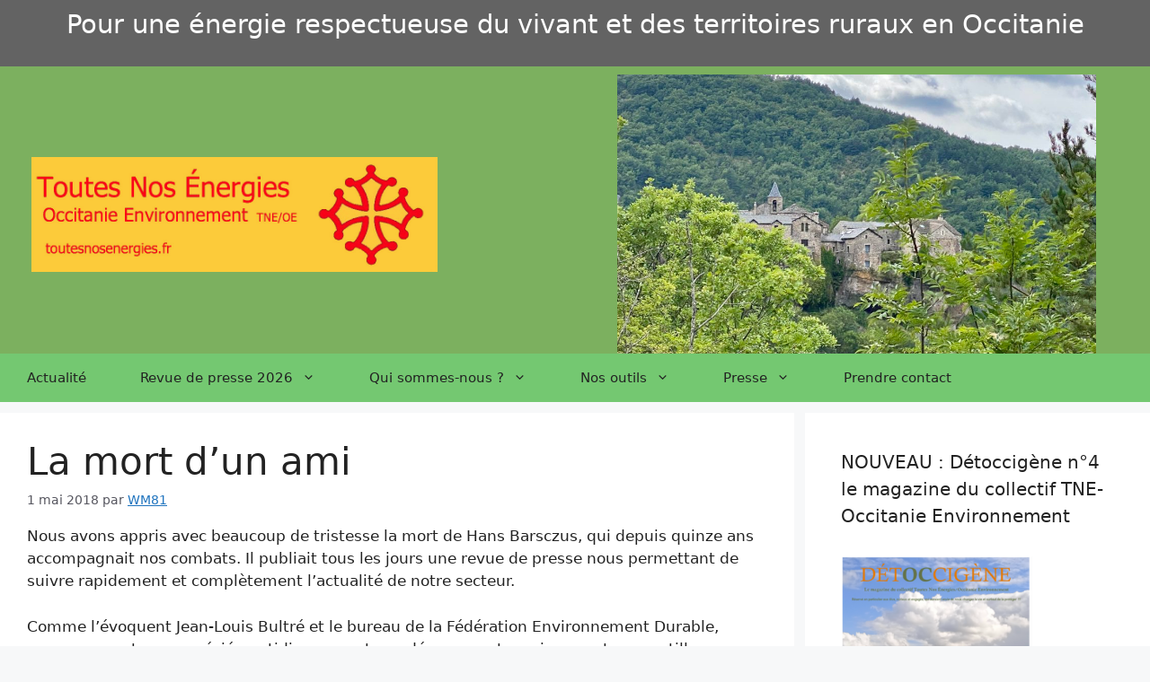

--- FILE ---
content_type: text/html; charset=UTF-8
request_url: https://toutesnosenergies.fr/index.php/2018/05/01/la-mort-dun-ami/
body_size: 27480
content:
<!DOCTYPE html>
<html lang="fr-FR">
<head>
	<meta charset="UTF-8">
	<meta name='robots' content='index, follow, max-image-preview:large, max-snippet:-1, max-video-preview:-1' />
<meta name="viewport" content="width=device-width, initial-scale=1">
	<!-- This site is optimized with the Yoast SEO plugin v26.8 - https://yoast.com/product/yoast-seo-wordpress/ -->
	<title>La mort d&#039;un ami - Toutes Nos Énergies – Occitanie Environnement</title>
	<link rel="canonical" href="https://toutesnosenergies.fr/index.php/2018/05/01/la-mort-dun-ami/" />
	<meta property="og:locale" content="fr_FR" />
	<meta property="og:type" content="article" />
	<meta property="og:title" content="La mort d&#039;un ami - Toutes Nos Énergies – Occitanie Environnement" />
	<meta property="og:description" content="Nous avons appris avec beaucoup de tristesse la mort de Hans Barsczus, qui depuis quinze ans accompagnait nos combats. Il publiait tous les jours une revue de presse nous permettant de suivre rapidement et complètement l’actualité de notre secteur. Comme l’évoquent Jean-Louis Bultré et le bureau de la Fédération Environnement Durable, « nous avons tous apprécié ... Lire plus" />
	<meta property="og:url" content="https://toutesnosenergies.fr/index.php/2018/05/01/la-mort-dun-ami/" />
	<meta property="og:site_name" content="Toutes Nos Énergies – Occitanie Environnement" />
	<meta property="article:publisher" content="https://www.facebook.com/TNEtoutesnosenergiesOccitanieEnvironnement" />
	<meta property="article:published_time" content="2018-05-01T08:49:14+00:00" />
	<meta property="article:modified_time" content="2018-05-01T08:50:21+00:00" />
	<meta name="author" content="WM81" />
	<meta name="twitter:card" content="summary_large_image" />
	<meta name="twitter:label1" content="Écrit par" />
	<meta name="twitter:data1" content="WM81" />
	<meta name="twitter:label2" content="Durée de lecture estimée" />
	<meta name="twitter:data2" content="1 minute" />
	<script type="application/ld+json" class="yoast-schema-graph">{"@context":"https://schema.org","@graph":[{"@type":"Article","@id":"https://toutesnosenergies.fr/index.php/2018/05/01/la-mort-dun-ami/#article","isPartOf":{"@id":"https://toutesnosenergies.fr/index.php/2018/05/01/la-mort-dun-ami/"},"author":{"name":"WM81","@id":"https://toutesnosenergies.fr/#/schema/person/83b429b7810ce59e0a21afb7e0b3cb1c"},"headline":"La mort d&rsquo;un ami","datePublished":"2018-05-01T08:49:14+00:00","dateModified":"2018-05-01T08:50:21+00:00","mainEntityOfPage":{"@id":"https://toutesnosenergies.fr/index.php/2018/05/01/la-mort-dun-ami/"},"wordCount":242,"commentCount":0,"publisher":{"@id":"https://toutesnosenergies.fr/#organization"},"articleSection":["Communiqués de TNE-OE"],"inLanguage":"fr-FR","potentialAction":[{"@type":"CommentAction","name":"Comment","target":["https://toutesnosenergies.fr/index.php/2018/05/01/la-mort-dun-ami/#respond"]}]},{"@type":"WebPage","@id":"https://toutesnosenergies.fr/index.php/2018/05/01/la-mort-dun-ami/","url":"https://toutesnosenergies.fr/index.php/2018/05/01/la-mort-dun-ami/","name":"La mort d'un ami - Toutes Nos Énergies – Occitanie Environnement","isPartOf":{"@id":"https://toutesnosenergies.fr/#website"},"datePublished":"2018-05-01T08:49:14+00:00","dateModified":"2018-05-01T08:50:21+00:00","breadcrumb":{"@id":"https://toutesnosenergies.fr/index.php/2018/05/01/la-mort-dun-ami/#breadcrumb"},"inLanguage":"fr-FR","potentialAction":[{"@type":"ReadAction","target":["https://toutesnosenergies.fr/index.php/2018/05/01/la-mort-dun-ami/"]}]},{"@type":"BreadcrumbList","@id":"https://toutesnosenergies.fr/index.php/2018/05/01/la-mort-dun-ami/#breadcrumb","itemListElement":[{"@type":"ListItem","position":1,"name":"Accueil","item":"https://toutesnosenergies.fr/"},{"@type":"ListItem","position":2,"name":"La mort d&#8217;un ami"}]},{"@type":"WebSite","@id":"https://toutesnosenergies.fr/#website","url":"https://toutesnosenergies.fr/","name":"Toutes Nos Énergies – Occitanie Environnement","description":"Pour une énergie respectueuse du vivant et des territoires ruraux en Occitanie","publisher":{"@id":"https://toutesnosenergies.fr/#organization"},"potentialAction":[{"@type":"SearchAction","target":{"@type":"EntryPoint","urlTemplate":"https://toutesnosenergies.fr/?s={search_term_string}"},"query-input":{"@type":"PropertyValueSpecification","valueRequired":true,"valueName":"search_term_string"}}],"inLanguage":"fr-FR"},{"@type":"Organization","@id":"https://toutesnosenergies.fr/#organization","name":"Toutes Nos Énergies – Occitanie Environnement","url":"https://toutesnosenergies.fr/","logo":{"@type":"ImageObject","inLanguage":"fr-FR","@id":"https://toutesnosenergies.fr/#/schema/logo/image/","url":"https://toutesnosenergies.fr/wp-content/uploads/2023/01/Petit-logo.png","contentUrl":"https://toutesnosenergies.fr/wp-content/uploads/2023/01/Petit-logo.png","width":360,"height":102,"caption":"Toutes Nos Énergies – Occitanie Environnement"},"image":{"@id":"https://toutesnosenergies.fr/#/schema/logo/image/"},"sameAs":["https://www.facebook.com/TNEtoutesnosenergiesOccitanieEnvironnement"]},{"@type":"Person","@id":"https://toutesnosenergies.fr/#/schema/person/83b429b7810ce59e0a21afb7e0b3cb1c","name":"WM81","image":{"@type":"ImageObject","inLanguage":"fr-FR","@id":"https://toutesnosenergies.fr/#/schema/person/image/","url":"https://secure.gravatar.com/avatar/aa9bf2bd97a7297274c53294f09e800c7ee0d88290f959d5d49f9380299b9ff1?s=96&d=mm&r=g","contentUrl":"https://secure.gravatar.com/avatar/aa9bf2bd97a7297274c53294f09e800c7ee0d88290f959d5d49f9380299b9ff1?s=96&d=mm&r=g","caption":"WM81"},"sameAs":["http://toutesnosenergies.fr"],"url":"https://toutesnosenergies.fr/index.php/author/wm81/"}]}</script>
	<!-- / Yoast SEO plugin. -->


<link rel='dns-prefetch' href='//www.googletagmanager.com' />
<link rel="alternate" type="application/rss+xml" title="Toutes Nos Énergies – Occitanie Environnement  &raquo; Flux" href="https://toutesnosenergies.fr/index.php/feed/" />
<link rel="alternate" type="application/rss+xml" title="Toutes Nos Énergies – Occitanie Environnement  &raquo; Flux des commentaires" href="https://toutesnosenergies.fr/index.php/comments/feed/" />
<link rel="alternate" type="application/rss+xml" title="Toutes Nos Énergies – Occitanie Environnement  &raquo; La mort d&rsquo;un ami Flux des commentaires" href="https://toutesnosenergies.fr/index.php/2018/05/01/la-mort-dun-ami/feed/" />
<link rel="alternate" title="oEmbed (JSON)" type="application/json+oembed" href="https://toutesnosenergies.fr/index.php/wp-json/oembed/1.0/embed?url=https%3A%2F%2Ftoutesnosenergies.fr%2Findex.php%2F2018%2F05%2F01%2Fla-mort-dun-ami%2F" />
<link rel="alternate" title="oEmbed (XML)" type="text/xml+oembed" href="https://toutesnosenergies.fr/index.php/wp-json/oembed/1.0/embed?url=https%3A%2F%2Ftoutesnosenergies.fr%2Findex.php%2F2018%2F05%2F01%2Fla-mort-dun-ami%2F&#038;format=xml" />
<style id='wp-img-auto-sizes-contain-inline-css'>
img:is([sizes=auto i],[sizes^="auto," i]){contain-intrinsic-size:3000px 1500px}
/*# sourceURL=wp-img-auto-sizes-contain-inline-css */
</style>
<style id='wp-emoji-styles-inline-css'>

	img.wp-smiley, img.emoji {
		display: inline !important;
		border: none !important;
		box-shadow: none !important;
		height: 1em !important;
		width: 1em !important;
		margin: 0 0.07em !important;
		vertical-align: -0.1em !important;
		background: none !important;
		padding: 0 !important;
	}
/*# sourceURL=wp-emoji-styles-inline-css */
</style>
<style id='wp-block-library-inline-css'>
:root{--wp-block-synced-color:#7a00df;--wp-block-synced-color--rgb:122,0,223;--wp-bound-block-color:var(--wp-block-synced-color);--wp-editor-canvas-background:#ddd;--wp-admin-theme-color:#007cba;--wp-admin-theme-color--rgb:0,124,186;--wp-admin-theme-color-darker-10:#006ba1;--wp-admin-theme-color-darker-10--rgb:0,107,160.5;--wp-admin-theme-color-darker-20:#005a87;--wp-admin-theme-color-darker-20--rgb:0,90,135;--wp-admin-border-width-focus:2px}@media (min-resolution:192dpi){:root{--wp-admin-border-width-focus:1.5px}}.wp-element-button{cursor:pointer}:root .has-very-light-gray-background-color{background-color:#eee}:root .has-very-dark-gray-background-color{background-color:#313131}:root .has-very-light-gray-color{color:#eee}:root .has-very-dark-gray-color{color:#313131}:root .has-vivid-green-cyan-to-vivid-cyan-blue-gradient-background{background:linear-gradient(135deg,#00d084,#0693e3)}:root .has-purple-crush-gradient-background{background:linear-gradient(135deg,#34e2e4,#4721fb 50%,#ab1dfe)}:root .has-hazy-dawn-gradient-background{background:linear-gradient(135deg,#faaca8,#dad0ec)}:root .has-subdued-olive-gradient-background{background:linear-gradient(135deg,#fafae1,#67a671)}:root .has-atomic-cream-gradient-background{background:linear-gradient(135deg,#fdd79a,#004a59)}:root .has-nightshade-gradient-background{background:linear-gradient(135deg,#330968,#31cdcf)}:root .has-midnight-gradient-background{background:linear-gradient(135deg,#020381,#2874fc)}:root{--wp--preset--font-size--normal:16px;--wp--preset--font-size--huge:42px}.has-regular-font-size{font-size:1em}.has-larger-font-size{font-size:2.625em}.has-normal-font-size{font-size:var(--wp--preset--font-size--normal)}.has-huge-font-size{font-size:var(--wp--preset--font-size--huge)}.has-text-align-center{text-align:center}.has-text-align-left{text-align:left}.has-text-align-right{text-align:right}.has-fit-text{white-space:nowrap!important}#end-resizable-editor-section{display:none}.aligncenter{clear:both}.items-justified-left{justify-content:flex-start}.items-justified-center{justify-content:center}.items-justified-right{justify-content:flex-end}.items-justified-space-between{justify-content:space-between}.screen-reader-text{border:0;clip-path:inset(50%);height:1px;margin:-1px;overflow:hidden;padding:0;position:absolute;width:1px;word-wrap:normal!important}.screen-reader-text:focus{background-color:#ddd;clip-path:none;color:#444;display:block;font-size:1em;height:auto;left:5px;line-height:normal;padding:15px 23px 14px;text-decoration:none;top:5px;width:auto;z-index:100000}html :where(.has-border-color){border-style:solid}html :where([style*=border-top-color]){border-top-style:solid}html :where([style*=border-right-color]){border-right-style:solid}html :where([style*=border-bottom-color]){border-bottom-style:solid}html :where([style*=border-left-color]){border-left-style:solid}html :where([style*=border-width]){border-style:solid}html :where([style*=border-top-width]){border-top-style:solid}html :where([style*=border-right-width]){border-right-style:solid}html :where([style*=border-bottom-width]){border-bottom-style:solid}html :where([style*=border-left-width]){border-left-style:solid}html :where(img[class*=wp-image-]){height:auto;max-width:100%}:where(figure){margin:0 0 1em}html :where(.is-position-sticky){--wp-admin--admin-bar--position-offset:var(--wp-admin--admin-bar--height,0px)}@media screen and (max-width:600px){html :where(.is-position-sticky){--wp-admin--admin-bar--position-offset:0px}}

/*# sourceURL=wp-block-library-inline-css */
</style><style id='wp-block-image-inline-css'>
.wp-block-image>a,.wp-block-image>figure>a{display:inline-block}.wp-block-image img{box-sizing:border-box;height:auto;max-width:100%;vertical-align:bottom}@media not (prefers-reduced-motion){.wp-block-image img.hide{visibility:hidden}.wp-block-image img.show{animation:show-content-image .4s}}.wp-block-image[style*=border-radius] img,.wp-block-image[style*=border-radius]>a{border-radius:inherit}.wp-block-image.has-custom-border img{box-sizing:border-box}.wp-block-image.aligncenter{text-align:center}.wp-block-image.alignfull>a,.wp-block-image.alignwide>a{width:100%}.wp-block-image.alignfull img,.wp-block-image.alignwide img{height:auto;width:100%}.wp-block-image .aligncenter,.wp-block-image .alignleft,.wp-block-image .alignright,.wp-block-image.aligncenter,.wp-block-image.alignleft,.wp-block-image.alignright{display:table}.wp-block-image .aligncenter>figcaption,.wp-block-image .alignleft>figcaption,.wp-block-image .alignright>figcaption,.wp-block-image.aligncenter>figcaption,.wp-block-image.alignleft>figcaption,.wp-block-image.alignright>figcaption{caption-side:bottom;display:table-caption}.wp-block-image .alignleft{float:left;margin:.5em 1em .5em 0}.wp-block-image .alignright{float:right;margin:.5em 0 .5em 1em}.wp-block-image .aligncenter{margin-left:auto;margin-right:auto}.wp-block-image :where(figcaption){margin-bottom:1em;margin-top:.5em}.wp-block-image.is-style-circle-mask img{border-radius:9999px}@supports ((-webkit-mask-image:none) or (mask-image:none)) or (-webkit-mask-image:none){.wp-block-image.is-style-circle-mask img{border-radius:0;-webkit-mask-image:url('data:image/svg+xml;utf8,<svg viewBox="0 0 100 100" xmlns="http://www.w3.org/2000/svg"><circle cx="50" cy="50" r="50"/></svg>');mask-image:url('data:image/svg+xml;utf8,<svg viewBox="0 0 100 100" xmlns="http://www.w3.org/2000/svg"><circle cx="50" cy="50" r="50"/></svg>');mask-mode:alpha;-webkit-mask-position:center;mask-position:center;-webkit-mask-repeat:no-repeat;mask-repeat:no-repeat;-webkit-mask-size:contain;mask-size:contain}}:root :where(.wp-block-image.is-style-rounded img,.wp-block-image .is-style-rounded img){border-radius:9999px}.wp-block-image figure{margin:0}.wp-lightbox-container{display:flex;flex-direction:column;position:relative}.wp-lightbox-container img{cursor:zoom-in}.wp-lightbox-container img:hover+button{opacity:1}.wp-lightbox-container button{align-items:center;backdrop-filter:blur(16px) saturate(180%);background-color:#5a5a5a40;border:none;border-radius:4px;cursor:zoom-in;display:flex;height:20px;justify-content:center;opacity:0;padding:0;position:absolute;right:16px;text-align:center;top:16px;width:20px;z-index:100}@media not (prefers-reduced-motion){.wp-lightbox-container button{transition:opacity .2s ease}}.wp-lightbox-container button:focus-visible{outline:3px auto #5a5a5a40;outline:3px auto -webkit-focus-ring-color;outline-offset:3px}.wp-lightbox-container button:hover{cursor:pointer;opacity:1}.wp-lightbox-container button:focus{opacity:1}.wp-lightbox-container button:focus,.wp-lightbox-container button:hover,.wp-lightbox-container button:not(:hover):not(:active):not(.has-background){background-color:#5a5a5a40;border:none}.wp-lightbox-overlay{box-sizing:border-box;cursor:zoom-out;height:100vh;left:0;overflow:hidden;position:fixed;top:0;visibility:hidden;width:100%;z-index:100000}.wp-lightbox-overlay .close-button{align-items:center;cursor:pointer;display:flex;justify-content:center;min-height:40px;min-width:40px;padding:0;position:absolute;right:calc(env(safe-area-inset-right) + 16px);top:calc(env(safe-area-inset-top) + 16px);z-index:5000000}.wp-lightbox-overlay .close-button:focus,.wp-lightbox-overlay .close-button:hover,.wp-lightbox-overlay .close-button:not(:hover):not(:active):not(.has-background){background:none;border:none}.wp-lightbox-overlay .lightbox-image-container{height:var(--wp--lightbox-container-height);left:50%;overflow:hidden;position:absolute;top:50%;transform:translate(-50%,-50%);transform-origin:top left;width:var(--wp--lightbox-container-width);z-index:9999999999}.wp-lightbox-overlay .wp-block-image{align-items:center;box-sizing:border-box;display:flex;height:100%;justify-content:center;margin:0;position:relative;transform-origin:0 0;width:100%;z-index:3000000}.wp-lightbox-overlay .wp-block-image img{height:var(--wp--lightbox-image-height);min-height:var(--wp--lightbox-image-height);min-width:var(--wp--lightbox-image-width);width:var(--wp--lightbox-image-width)}.wp-lightbox-overlay .wp-block-image figcaption{display:none}.wp-lightbox-overlay button{background:none;border:none}.wp-lightbox-overlay .scrim{background-color:#fff;height:100%;opacity:.9;position:absolute;width:100%;z-index:2000000}.wp-lightbox-overlay.active{visibility:visible}@media not (prefers-reduced-motion){.wp-lightbox-overlay.active{animation:turn-on-visibility .25s both}.wp-lightbox-overlay.active img{animation:turn-on-visibility .35s both}.wp-lightbox-overlay.show-closing-animation:not(.active){animation:turn-off-visibility .35s both}.wp-lightbox-overlay.show-closing-animation:not(.active) img{animation:turn-off-visibility .25s both}.wp-lightbox-overlay.zoom.active{animation:none;opacity:1;visibility:visible}.wp-lightbox-overlay.zoom.active .lightbox-image-container{animation:lightbox-zoom-in .4s}.wp-lightbox-overlay.zoom.active .lightbox-image-container img{animation:none}.wp-lightbox-overlay.zoom.active .scrim{animation:turn-on-visibility .4s forwards}.wp-lightbox-overlay.zoom.show-closing-animation:not(.active){animation:none}.wp-lightbox-overlay.zoom.show-closing-animation:not(.active) .lightbox-image-container{animation:lightbox-zoom-out .4s}.wp-lightbox-overlay.zoom.show-closing-animation:not(.active) .lightbox-image-container img{animation:none}.wp-lightbox-overlay.zoom.show-closing-animation:not(.active) .scrim{animation:turn-off-visibility .4s forwards}}@keyframes show-content-image{0%{visibility:hidden}99%{visibility:hidden}to{visibility:visible}}@keyframes turn-on-visibility{0%{opacity:0}to{opacity:1}}@keyframes turn-off-visibility{0%{opacity:1;visibility:visible}99%{opacity:0;visibility:visible}to{opacity:0;visibility:hidden}}@keyframes lightbox-zoom-in{0%{transform:translate(calc((-100vw + var(--wp--lightbox-scrollbar-width))/2 + var(--wp--lightbox-initial-left-position)),calc(-50vh + var(--wp--lightbox-initial-top-position))) scale(var(--wp--lightbox-scale))}to{transform:translate(-50%,-50%) scale(1)}}@keyframes lightbox-zoom-out{0%{transform:translate(-50%,-50%) scale(1);visibility:visible}99%{visibility:visible}to{transform:translate(calc((-100vw + var(--wp--lightbox-scrollbar-width))/2 + var(--wp--lightbox-initial-left-position)),calc(-50vh + var(--wp--lightbox-initial-top-position))) scale(var(--wp--lightbox-scale));visibility:hidden}}
/*# sourceURL=https://toutesnosenergies.fr/wp-includes/blocks/image/style.min.css */
</style>
<style id='wp-block-columns-inline-css'>
.wp-block-columns{box-sizing:border-box;display:flex;flex-wrap:wrap!important}@media (min-width:782px){.wp-block-columns{flex-wrap:nowrap!important}}.wp-block-columns{align-items:normal!important}.wp-block-columns.are-vertically-aligned-top{align-items:flex-start}.wp-block-columns.are-vertically-aligned-center{align-items:center}.wp-block-columns.are-vertically-aligned-bottom{align-items:flex-end}@media (max-width:781px){.wp-block-columns:not(.is-not-stacked-on-mobile)>.wp-block-column{flex-basis:100%!important}}@media (min-width:782px){.wp-block-columns:not(.is-not-stacked-on-mobile)>.wp-block-column{flex-basis:0;flex-grow:1}.wp-block-columns:not(.is-not-stacked-on-mobile)>.wp-block-column[style*=flex-basis]{flex-grow:0}}.wp-block-columns.is-not-stacked-on-mobile{flex-wrap:nowrap!important}.wp-block-columns.is-not-stacked-on-mobile>.wp-block-column{flex-basis:0;flex-grow:1}.wp-block-columns.is-not-stacked-on-mobile>.wp-block-column[style*=flex-basis]{flex-grow:0}:where(.wp-block-columns){margin-bottom:1.75em}:where(.wp-block-columns.has-background){padding:1.25em 2.375em}.wp-block-column{flex-grow:1;min-width:0;overflow-wrap:break-word;word-break:break-word}.wp-block-column.is-vertically-aligned-top{align-self:flex-start}.wp-block-column.is-vertically-aligned-center{align-self:center}.wp-block-column.is-vertically-aligned-bottom{align-self:flex-end}.wp-block-column.is-vertically-aligned-stretch{align-self:stretch}.wp-block-column.is-vertically-aligned-bottom,.wp-block-column.is-vertically-aligned-center,.wp-block-column.is-vertically-aligned-top{width:100%}
/*# sourceURL=https://toutesnosenergies.fr/wp-includes/blocks/columns/style.min.css */
</style>
<style id='wp-block-group-inline-css'>
.wp-block-group{box-sizing:border-box}:where(.wp-block-group.wp-block-group-is-layout-constrained){position:relative}
/*# sourceURL=https://toutesnosenergies.fr/wp-includes/blocks/group/style.min.css */
</style>
<style id='global-styles-inline-css'>
:root{--wp--preset--aspect-ratio--square: 1;--wp--preset--aspect-ratio--4-3: 4/3;--wp--preset--aspect-ratio--3-4: 3/4;--wp--preset--aspect-ratio--3-2: 3/2;--wp--preset--aspect-ratio--2-3: 2/3;--wp--preset--aspect-ratio--16-9: 16/9;--wp--preset--aspect-ratio--9-16: 9/16;--wp--preset--color--black: #000000;--wp--preset--color--cyan-bluish-gray: #abb8c3;--wp--preset--color--white: #ffffff;--wp--preset--color--pale-pink: #f78da7;--wp--preset--color--vivid-red: #cf2e2e;--wp--preset--color--luminous-vivid-orange: #ff6900;--wp--preset--color--luminous-vivid-amber: #fcb900;--wp--preset--color--light-green-cyan: #7bdcb5;--wp--preset--color--vivid-green-cyan: #00d084;--wp--preset--color--pale-cyan-blue: #8ed1fc;--wp--preset--color--vivid-cyan-blue: #0693e3;--wp--preset--color--vivid-purple: #9b51e0;--wp--preset--color--contrast: var(--contrast);--wp--preset--color--contrast-2: var(--contrast-2);--wp--preset--color--contrast-3: var(--contrast-3);--wp--preset--color--base: var(--base);--wp--preset--color--base-2: var(--base-2);--wp--preset--color--base-3: var(--base-3);--wp--preset--color--accent: var(--accent);--wp--preset--gradient--vivid-cyan-blue-to-vivid-purple: linear-gradient(135deg,rgb(6,147,227) 0%,rgb(155,81,224) 100%);--wp--preset--gradient--light-green-cyan-to-vivid-green-cyan: linear-gradient(135deg,rgb(122,220,180) 0%,rgb(0,208,130) 100%);--wp--preset--gradient--luminous-vivid-amber-to-luminous-vivid-orange: linear-gradient(135deg,rgb(252,185,0) 0%,rgb(255,105,0) 100%);--wp--preset--gradient--luminous-vivid-orange-to-vivid-red: linear-gradient(135deg,rgb(255,105,0) 0%,rgb(207,46,46) 100%);--wp--preset--gradient--very-light-gray-to-cyan-bluish-gray: linear-gradient(135deg,rgb(238,238,238) 0%,rgb(169,184,195) 100%);--wp--preset--gradient--cool-to-warm-spectrum: linear-gradient(135deg,rgb(74,234,220) 0%,rgb(151,120,209) 20%,rgb(207,42,186) 40%,rgb(238,44,130) 60%,rgb(251,105,98) 80%,rgb(254,248,76) 100%);--wp--preset--gradient--blush-light-purple: linear-gradient(135deg,rgb(255,206,236) 0%,rgb(152,150,240) 100%);--wp--preset--gradient--blush-bordeaux: linear-gradient(135deg,rgb(254,205,165) 0%,rgb(254,45,45) 50%,rgb(107,0,62) 100%);--wp--preset--gradient--luminous-dusk: linear-gradient(135deg,rgb(255,203,112) 0%,rgb(199,81,192) 50%,rgb(65,88,208) 100%);--wp--preset--gradient--pale-ocean: linear-gradient(135deg,rgb(255,245,203) 0%,rgb(182,227,212) 50%,rgb(51,167,181) 100%);--wp--preset--gradient--electric-grass: linear-gradient(135deg,rgb(202,248,128) 0%,rgb(113,206,126) 100%);--wp--preset--gradient--midnight: linear-gradient(135deg,rgb(2,3,129) 0%,rgb(40,116,252) 100%);--wp--preset--font-size--small: 13px;--wp--preset--font-size--medium: 20px;--wp--preset--font-size--large: 36px;--wp--preset--font-size--x-large: 42px;--wp--preset--spacing--20: 0.44rem;--wp--preset--spacing--30: 0.67rem;--wp--preset--spacing--40: 1rem;--wp--preset--spacing--50: 1.5rem;--wp--preset--spacing--60: 2.25rem;--wp--preset--spacing--70: 3.38rem;--wp--preset--spacing--80: 5.06rem;--wp--preset--shadow--natural: 6px 6px 9px rgba(0, 0, 0, 0.2);--wp--preset--shadow--deep: 12px 12px 50px rgba(0, 0, 0, 0.4);--wp--preset--shadow--sharp: 6px 6px 0px rgba(0, 0, 0, 0.2);--wp--preset--shadow--outlined: 6px 6px 0px -3px rgb(255, 255, 255), 6px 6px rgb(0, 0, 0);--wp--preset--shadow--crisp: 6px 6px 0px rgb(0, 0, 0);}:where(.is-layout-flex){gap: 0.5em;}:where(.is-layout-grid){gap: 0.5em;}body .is-layout-flex{display: flex;}.is-layout-flex{flex-wrap: wrap;align-items: center;}.is-layout-flex > :is(*, div){margin: 0;}body .is-layout-grid{display: grid;}.is-layout-grid > :is(*, div){margin: 0;}:where(.wp-block-columns.is-layout-flex){gap: 2em;}:where(.wp-block-columns.is-layout-grid){gap: 2em;}:where(.wp-block-post-template.is-layout-flex){gap: 1.25em;}:where(.wp-block-post-template.is-layout-grid){gap: 1.25em;}.has-black-color{color: var(--wp--preset--color--black) !important;}.has-cyan-bluish-gray-color{color: var(--wp--preset--color--cyan-bluish-gray) !important;}.has-white-color{color: var(--wp--preset--color--white) !important;}.has-pale-pink-color{color: var(--wp--preset--color--pale-pink) !important;}.has-vivid-red-color{color: var(--wp--preset--color--vivid-red) !important;}.has-luminous-vivid-orange-color{color: var(--wp--preset--color--luminous-vivid-orange) !important;}.has-luminous-vivid-amber-color{color: var(--wp--preset--color--luminous-vivid-amber) !important;}.has-light-green-cyan-color{color: var(--wp--preset--color--light-green-cyan) !important;}.has-vivid-green-cyan-color{color: var(--wp--preset--color--vivid-green-cyan) !important;}.has-pale-cyan-blue-color{color: var(--wp--preset--color--pale-cyan-blue) !important;}.has-vivid-cyan-blue-color{color: var(--wp--preset--color--vivid-cyan-blue) !important;}.has-vivid-purple-color{color: var(--wp--preset--color--vivid-purple) !important;}.has-black-background-color{background-color: var(--wp--preset--color--black) !important;}.has-cyan-bluish-gray-background-color{background-color: var(--wp--preset--color--cyan-bluish-gray) !important;}.has-white-background-color{background-color: var(--wp--preset--color--white) !important;}.has-pale-pink-background-color{background-color: var(--wp--preset--color--pale-pink) !important;}.has-vivid-red-background-color{background-color: var(--wp--preset--color--vivid-red) !important;}.has-luminous-vivid-orange-background-color{background-color: var(--wp--preset--color--luminous-vivid-orange) !important;}.has-luminous-vivid-amber-background-color{background-color: var(--wp--preset--color--luminous-vivid-amber) !important;}.has-light-green-cyan-background-color{background-color: var(--wp--preset--color--light-green-cyan) !important;}.has-vivid-green-cyan-background-color{background-color: var(--wp--preset--color--vivid-green-cyan) !important;}.has-pale-cyan-blue-background-color{background-color: var(--wp--preset--color--pale-cyan-blue) !important;}.has-vivid-cyan-blue-background-color{background-color: var(--wp--preset--color--vivid-cyan-blue) !important;}.has-vivid-purple-background-color{background-color: var(--wp--preset--color--vivid-purple) !important;}.has-black-border-color{border-color: var(--wp--preset--color--black) !important;}.has-cyan-bluish-gray-border-color{border-color: var(--wp--preset--color--cyan-bluish-gray) !important;}.has-white-border-color{border-color: var(--wp--preset--color--white) !important;}.has-pale-pink-border-color{border-color: var(--wp--preset--color--pale-pink) !important;}.has-vivid-red-border-color{border-color: var(--wp--preset--color--vivid-red) !important;}.has-luminous-vivid-orange-border-color{border-color: var(--wp--preset--color--luminous-vivid-orange) !important;}.has-luminous-vivid-amber-border-color{border-color: var(--wp--preset--color--luminous-vivid-amber) !important;}.has-light-green-cyan-border-color{border-color: var(--wp--preset--color--light-green-cyan) !important;}.has-vivid-green-cyan-border-color{border-color: var(--wp--preset--color--vivid-green-cyan) !important;}.has-pale-cyan-blue-border-color{border-color: var(--wp--preset--color--pale-cyan-blue) !important;}.has-vivid-cyan-blue-border-color{border-color: var(--wp--preset--color--vivid-cyan-blue) !important;}.has-vivid-purple-border-color{border-color: var(--wp--preset--color--vivid-purple) !important;}.has-vivid-cyan-blue-to-vivid-purple-gradient-background{background: var(--wp--preset--gradient--vivid-cyan-blue-to-vivid-purple) !important;}.has-light-green-cyan-to-vivid-green-cyan-gradient-background{background: var(--wp--preset--gradient--light-green-cyan-to-vivid-green-cyan) !important;}.has-luminous-vivid-amber-to-luminous-vivid-orange-gradient-background{background: var(--wp--preset--gradient--luminous-vivid-amber-to-luminous-vivid-orange) !important;}.has-luminous-vivid-orange-to-vivid-red-gradient-background{background: var(--wp--preset--gradient--luminous-vivid-orange-to-vivid-red) !important;}.has-very-light-gray-to-cyan-bluish-gray-gradient-background{background: var(--wp--preset--gradient--very-light-gray-to-cyan-bluish-gray) !important;}.has-cool-to-warm-spectrum-gradient-background{background: var(--wp--preset--gradient--cool-to-warm-spectrum) !important;}.has-blush-light-purple-gradient-background{background: var(--wp--preset--gradient--blush-light-purple) !important;}.has-blush-bordeaux-gradient-background{background: var(--wp--preset--gradient--blush-bordeaux) !important;}.has-luminous-dusk-gradient-background{background: var(--wp--preset--gradient--luminous-dusk) !important;}.has-pale-ocean-gradient-background{background: var(--wp--preset--gradient--pale-ocean) !important;}.has-electric-grass-gradient-background{background: var(--wp--preset--gradient--electric-grass) !important;}.has-midnight-gradient-background{background: var(--wp--preset--gradient--midnight) !important;}.has-small-font-size{font-size: var(--wp--preset--font-size--small) !important;}.has-medium-font-size{font-size: var(--wp--preset--font-size--medium) !important;}.has-large-font-size{font-size: var(--wp--preset--font-size--large) !important;}.has-x-large-font-size{font-size: var(--wp--preset--font-size--x-large) !important;}
:where(.wp-block-columns.is-layout-flex){gap: 2em;}:where(.wp-block-columns.is-layout-grid){gap: 2em;}
/*# sourceURL=global-styles-inline-css */
</style>
<style id='core-block-supports-inline-css'>
.wp-container-core-columns-is-layout-9d6595d7{flex-wrap:nowrap;}
/*# sourceURL=core-block-supports-inline-css */
</style>

<style id='classic-theme-styles-inline-css'>
/*! This file is auto-generated */
.wp-block-button__link{color:#fff;background-color:#32373c;border-radius:9999px;box-shadow:none;text-decoration:none;padding:calc(.667em + 2px) calc(1.333em + 2px);font-size:1.125em}.wp-block-file__button{background:#32373c;color:#fff;text-decoration:none}
/*# sourceURL=/wp-includes/css/classic-themes.min.css */
</style>
<link rel='stylesheet' id='contact-form-7-css' href='https://toutesnosenergies.fr/wp-content/plugins/contact-form-7/includes/css/styles.css?ver=6.1.4' media='all' />
<link rel='stylesheet' id='SFSIPLUSmainCss-css' href='https://toutesnosenergies.fr/wp-content/plugins/ultimate-social-media-plus/css/sfsi-style.css?ver=3.7.1' media='all' />
<link rel='stylesheet' id='generate-comments-css' href='https://toutesnosenergies.fr/wp-content/themes/generatepress/assets/css/components/comments.min.css?ver=3.3.0' media='all' />
<link rel='stylesheet' id='generate-widget-areas-css' href='https://toutesnosenergies.fr/wp-content/themes/generatepress/assets/css/components/widget-areas.min.css?ver=3.3.0' media='all' />
<link rel='stylesheet' id='generate-style-css' href='https://toutesnosenergies.fr/wp-content/themes/generatepress/assets/css/main.min.css?ver=3.3.0' media='all' />
<style id='generate-style-inline-css'>
body{background-color:var(--base-2);color:var(--contrast);}a{color:var(--accent);}a{text-decoration:underline;}.entry-title a, .site-branding a, a.button, .wp-block-button__link, .main-navigation a{text-decoration:none;}a:hover, a:focus, a:active{color:var(--contrast);}.grid-container{max-width:1440px;}.wp-block-group__inner-container{max-width:1440px;margin-left:auto;margin-right:auto;}.site-header .header-image{width:580px;}.generate-back-to-top{font-size:20px;border-radius:3px;position:fixed;bottom:30px;right:30px;line-height:40px;width:40px;text-align:center;z-index:10;transition:opacity 300ms ease-in-out;opacity:0.1;transform:translateY(1000px);}.generate-back-to-top__show{opacity:1;transform:translateY(0);}:root{--contrast:#222222;--contrast-2:#575760;--contrast-3:#b2b2be;--base:#f0f0f0;--base-2:#f7f8f9;--base-3:#ffffff;--accent:#1e73be;}:root .has-contrast-color{color:var(--contrast);}:root .has-contrast-background-color{background-color:var(--contrast);}:root .has-contrast-2-color{color:var(--contrast-2);}:root .has-contrast-2-background-color{background-color:var(--contrast-2);}:root .has-contrast-3-color{color:var(--contrast-3);}:root .has-contrast-3-background-color{background-color:var(--contrast-3);}:root .has-base-color{color:var(--base);}:root .has-base-background-color{background-color:var(--base);}:root .has-base-2-color{color:var(--base-2);}:root .has-base-2-background-color{background-color:var(--base-2);}:root .has-base-3-color{color:var(--base-3);}:root .has-base-3-background-color{background-color:var(--base-3);}:root .has-accent-color{color:var(--accent);}:root .has-accent-background-color{background-color:var(--accent);}.top-bar{background-color:#636363;color:#ffffff;}.top-bar a{color:#ffffff;}.top-bar a:hover{color:#303030;}.site-header{background-color:#7cb05f;}.main-title a,.main-title a:hover{color:var(--contrast);}.site-description{color:var(--contrast-2);}.main-navigation,.main-navigation ul ul{background-color:rgba(112,199,109,0.97);}.main-navigation .main-nav ul li a, .main-navigation .menu-toggle, .main-navigation .menu-bar-items{color:var(--contrast);}.main-navigation .main-nav ul li:not([class*="current-menu-"]):hover > a, .main-navigation .main-nav ul li:not([class*="current-menu-"]):focus > a, .main-navigation .main-nav ul li.sfHover:not([class*="current-menu-"]) > a, .main-navigation .menu-bar-item:hover > a, .main-navigation .menu-bar-item.sfHover > a{color:var(--base);background-color:#479144;}button.menu-toggle:hover,button.menu-toggle:focus{color:var(--contrast);}.main-navigation .main-nav ul li[class*="current-menu-"] > a{color:var(--accent);}.navigation-search input[type="search"],.navigation-search input[type="search"]:active, .navigation-search input[type="search"]:focus, .main-navigation .main-nav ul li.search-item.active > a, .main-navigation .menu-bar-items .search-item.active > a{color:var(--base);background-color:#479144;}.main-navigation ul ul{background-color:var(--base);}.separate-containers .inside-article, .separate-containers .comments-area, .separate-containers .page-header, .one-container .container, .separate-containers .paging-navigation, .inside-page-header{background-color:var(--base-3);}.entry-title a{color:var(--contrast);}.entry-title a:hover{color:var(--contrast-2);}.entry-meta{color:var(--contrast-2);}.sidebar .widget{background-color:var(--base-3);}.footer-widgets{background-color:var(--base-3);}.site-info{background-color:var(--base-3);}input[type="text"],input[type="email"],input[type="url"],input[type="password"],input[type="search"],input[type="tel"],input[type="number"],textarea,select{color:var(--contrast);background-color:var(--base-2);border-color:var(--base);}input[type="text"]:focus,input[type="email"]:focus,input[type="url"]:focus,input[type="password"]:focus,input[type="search"]:focus,input[type="tel"]:focus,input[type="number"]:focus,textarea:focus,select:focus{color:var(--contrast);background-color:var(--base-2);border-color:var(--contrast-3);}button,html input[type="button"],input[type="reset"],input[type="submit"],a.button,a.wp-block-button__link:not(.has-background){color:#ffffff;background-color:var(--contrast);}button:hover,html input[type="button"]:hover,input[type="reset"]:hover,input[type="submit"]:hover,a.button:hover,button:focus,html input[type="button"]:focus,input[type="reset"]:focus,input[type="submit"]:focus,a.button:focus,a.wp-block-button__link:not(.has-background):active,a.wp-block-button__link:not(.has-background):focus,a.wp-block-button__link:not(.has-background):hover{color:#ffffff;background-color:#3f4047;}a.generate-back-to-top{background-color:rgba( 0,0,0,0.4 );color:#ffffff;}a.generate-back-to-top:hover,a.generate-back-to-top:focus{background-color:rgba( 0,0,0,0.6 );color:#ffffff;}:root{--gp-search-modal-bg-color:var(--base-3);--gp-search-modal-text-color:var(--contrast);--gp-search-modal-overlay-bg-color:rgba(0,0,0,0.2);}@media (max-width: 768px){.main-navigation .menu-bar-item:hover > a, .main-navigation .menu-bar-item.sfHover > a{background:none;color:var(--contrast);}}.inside-header{padding:9px 60px 0px 35px;}.nav-below-header .main-navigation .inside-navigation.grid-container, .nav-above-header .main-navigation .inside-navigation.grid-container{padding:0px 30px 0px 5px;}.separate-containers .inside-article, .separate-containers .comments-area, .separate-containers .page-header, .separate-containers .paging-navigation, .one-container .site-content, .inside-page-header{padding:30px;}.site-main .wp-block-group__inner-container{padding:30px;}.separate-containers .paging-navigation{padding-top:20px;padding-bottom:20px;}.entry-content .alignwide, body:not(.no-sidebar) .entry-content .alignfull{margin-left:-30px;width:calc(100% + 60px);max-width:calc(100% + 60px);}.one-container.right-sidebar .site-main,.one-container.both-right .site-main{margin-right:30px;}.one-container.left-sidebar .site-main,.one-container.both-left .site-main{margin-left:30px;}.one-container.both-sidebars .site-main{margin:0px 30px 0px 30px;}.sidebar .widget, .page-header, .widget-area .main-navigation, .site-main > *{margin-bottom:12px;}.separate-containers .site-main{margin:12px;}.both-right .inside-left-sidebar,.both-left .inside-left-sidebar{margin-right:6px;}.both-right .inside-right-sidebar,.both-left .inside-right-sidebar{margin-left:6px;}.one-container.archive .post:not(:last-child):not(.is-loop-template-item), .one-container.blog .post:not(:last-child):not(.is-loop-template-item){padding-bottom:30px;}.separate-containers .featured-image{margin-top:12px;}.separate-containers .inside-right-sidebar, .separate-containers .inside-left-sidebar{margin-top:12px;margin-bottom:12px;}.main-navigation .main-nav ul li a,.menu-toggle,.main-navigation .menu-bar-item > a{padding-left:30px;padding-right:30px;line-height:54px;}.main-navigation .main-nav ul ul li a{padding:10px 30px 10px 30px;}.navigation-search input[type="search"]{height:54px;}.rtl .menu-item-has-children .dropdown-menu-toggle{padding-left:30px;}.menu-item-has-children .dropdown-menu-toggle{padding-right:30px;}.rtl .main-navigation .main-nav ul li.menu-item-has-children > a{padding-right:30px;}@media (max-width:768px){.separate-containers .inside-article, .separate-containers .comments-area, .separate-containers .page-header, .separate-containers .paging-navigation, .one-container .site-content, .inside-page-header{padding:30px;}.site-main .wp-block-group__inner-container{padding:30px;}.inside-top-bar{padding-right:30px;padding-left:30px;}.inside-header{padding-right:30px;padding-left:30px;}.widget-area .widget{padding-top:30px;padding-right:30px;padding-bottom:30px;padding-left:30px;}.footer-widgets-container{padding-top:30px;padding-right:30px;padding-bottom:30px;padding-left:30px;}.inside-site-info{padding-right:30px;padding-left:30px;}.entry-content .alignwide, body:not(.no-sidebar) .entry-content .alignfull{margin-left:-30px;width:calc(100% + 60px);max-width:calc(100% + 60px);}.one-container .site-main .paging-navigation{margin-bottom:12px;}}/* End cached CSS */.is-right-sidebar{width:30%;}.is-left-sidebar{width:30%;}.site-content .content-area{width:70%;}@media (max-width: 768px){.main-navigation .menu-toggle,.sidebar-nav-mobile:not(#sticky-placeholder){display:block;}.main-navigation ul,.gen-sidebar-nav,.main-navigation:not(.slideout-navigation):not(.toggled) .main-nav > ul,.has-inline-mobile-toggle #site-navigation .inside-navigation > *:not(.navigation-search):not(.main-nav){display:none;}.nav-align-right .inside-navigation,.nav-align-center .inside-navigation{justify-content:space-between;}}
.site-header{background-repeat:no-repeat;}
.dynamic-author-image-rounded{border-radius:100%;}.dynamic-featured-image, .dynamic-author-image{vertical-align:middle;}.one-container.blog .dynamic-content-template:not(:last-child), .one-container.archive .dynamic-content-template:not(:last-child){padding-bottom:0px;}.dynamic-entry-excerpt > p:last-child{margin-bottom:0px;}
.main-navigation .main-nav ul li a,.menu-toggle,.main-navigation .menu-bar-item > a{transition: line-height 300ms ease}.main-navigation.toggled .main-nav > ul{background-color: rgba(112,199,109,0.97)}.sticky-enabled .gen-sidebar-nav.is_stuck .main-navigation {margin-bottom: 0px;}.sticky-enabled .gen-sidebar-nav.is_stuck {z-index: 500;}.sticky-enabled .main-navigation.is_stuck {box-shadow: 0 2px 2px -2px rgba(0, 0, 0, .2);}.navigation-stick:not(.gen-sidebar-nav) {left: 0;right: 0;width: 100% !important;}.nav-float-right .navigation-stick {width: 100% !important;left: 0;}.nav-float-right .navigation-stick .navigation-branding {margin-right: auto;}.main-navigation.has-sticky-branding:not(.grid-container) .inside-navigation:not(.grid-container) .navigation-branding{margin-left: 10px;}.main-navigation.navigation-stick.has-sticky-branding .inside-navigation.grid-container{padding-left:35px;padding-right:60px;}@media (max-width:768px){.main-navigation.navigation-stick.has-sticky-branding .inside-navigation.grid-container{padding-left:0;padding-right:0;}}
.post-image:not(:first-child), .page-content:not(:first-child), .entry-content:not(:first-child), .entry-summary:not(:first-child), footer.entry-meta{margin-top:1em;}.post-image-above-header .inside-article div.featured-image, .post-image-above-header .inside-article div.post-image{margin-bottom:1em;}@media (max-width: 1024px),(min-width:1025px){.main-navigation.sticky-navigation-transition .main-nav > ul > li > a,.sticky-navigation-transition .menu-toggle,.main-navigation.sticky-navigation-transition .menu-bar-item > a, .sticky-navigation-transition .navigation-branding .main-title{line-height:80px;}.main-navigation.sticky-navigation-transition .site-logo img, .main-navigation.sticky-navigation-transition .navigation-search input[type="search"], .main-navigation.sticky-navigation-transition .navigation-branding img{height:80px;}}
/*# sourceURL=generate-style-inline-css */
</style>
<link rel='stylesheet' id='cn-public-css' href='//toutesnosenergies.fr/wp-content/plugins/connections/assets/dist/frontend/style.css?ver=10.4.66-1731554078' media='all' />
<link rel='stylesheet' id='cnt-profile-css' href='//toutesnosenergies.fr/wp-content/plugins/connections/templates/profile/profile.css?ver=3.0' media='all' />
<link rel='stylesheet' id='generate-navigation-branding-css' href='https://toutesnosenergies.fr/wp-content/plugins/gp-premium/menu-plus/functions/css/navigation-branding-flex.min.css?ver=2.2.2' media='all' />
<style id='generate-navigation-branding-inline-css'>
.main-navigation.has-branding .inside-navigation.grid-container, .main-navigation.has-branding.grid-container .inside-navigation:not(.grid-container){padding:0px 30px 0px 30px;}.main-navigation.has-branding:not(.grid-container) .inside-navigation:not(.grid-container) .navigation-branding{margin-left:10px;}.main-navigation .sticky-navigation-logo, .main-navigation.navigation-stick .site-logo:not(.mobile-header-logo){display:none;}.main-navigation.navigation-stick .sticky-navigation-logo{display:block;}.navigation-branding img, .site-logo.mobile-header-logo img{height:54px;width:auto;}.navigation-branding .main-title{line-height:54px;}@media (max-width: 768px){.main-navigation.has-branding.nav-align-center .menu-bar-items, .main-navigation.has-sticky-branding.navigation-stick.nav-align-center .menu-bar-items{margin-left:auto;}.navigation-branding{margin-right:auto;margin-left:10px;}.navigation-branding .main-title, .mobile-header-navigation .site-logo{margin-left:10px;}.main-navigation.has-branding .inside-navigation.grid-container{padding:0px;}}
/*# sourceURL=generate-navigation-branding-inline-css */
</style>
<link rel='stylesheet' id='cn-brandicons-css' href='//toutesnosenergies.fr/wp-content/plugins/connections/assets/vendor/icomoon-brands/style.css?ver=10.4.66' media='all' />
<link rel='stylesheet' id='cn-chosen-css' href='//toutesnosenergies.fr/wp-content/plugins/connections/assets/vendor/chosen/chosen.min.css?ver=1.8.7' media='all' />
<script src="https://toutesnosenergies.fr/wp-includes/js/jquery/jquery.min.js?ver=3.7.1" id="jquery-core-js"></script>
<script src="https://toutesnosenergies.fr/wp-includes/js/jquery/jquery-migrate.min.js?ver=3.4.1" id="jquery-migrate-js"></script>

<!-- Extrait de code de la balise Google (gtag.js) ajouté par Site Kit -->
<!-- Extrait Google Analytics ajouté par Site Kit -->
<script src="https://www.googletagmanager.com/gtag/js?id=G-1JHCM756CY" id="google_gtagjs-js" async></script>
<script id="google_gtagjs-js-after">
window.dataLayer = window.dataLayer || [];function gtag(){dataLayer.push(arguments);}
gtag("set","linker",{"domains":["toutesnosenergies.fr"]});
gtag("js", new Date());
gtag("set", "developer_id.dZTNiMT", true);
gtag("config", "G-1JHCM756CY");
//# sourceURL=google_gtagjs-js-after
</script>
<link rel="https://api.w.org/" href="https://toutesnosenergies.fr/index.php/wp-json/" /><link rel="alternate" title="JSON" type="application/json" href="https://toutesnosenergies.fr/index.php/wp-json/wp/v2/posts/1361" /><link rel="EditURI" type="application/rsd+xml" title="RSD" href="https://toutesnosenergies.fr/xmlrpc.php?rsd" />
<meta name="generator" content="WordPress 6.9" />
<link rel='shortlink' href='https://toutesnosenergies.fr/?p=1361' />
<meta name="generator" content="Site Kit by Google 1.171.0" />	<script>
		window.addEventListener("sfsi_plus_functions_loaded", function() {
			var body = document.getElementsByTagName('body')[0];
			// console.log(body);
			body.classList.add("sfsi_plus_3.53");
		})
		// window.addEventListener('sfsi_plus_functions_loaded',function(e) {
		// 	jQuery("body").addClass("sfsi_plus_3.53")
		// });
		jQuery(document).ready(function(e) {
			jQuery("body").addClass("sfsi_plus_3.53")
		});

		function sfsi_plus_processfurther(ref) {
			var feed_id = '[base64]';
			var feedtype = 8;
			var email = jQuery(ref).find('input[name="email"]').val();
			var filter = /^(([^<>()[\]\\.,;:\s@\"]+(\.[^<>()[\]\\.,;:\s@\"]+)*)|(\".+\"))@((\[[0-9]{1,3}\.[0-9]{1,3}\.[0-9]{1,3}\.[0-9]{1,3}\])|(([a-zA-Z\-0-9]+\.)+[a-zA-Z]{2,}))$/;
			if ((email != "Enter your email") && (filter.test(email))) {
				if (feedtype == "8") {
					var url = "https://api.follow.it/subscription-form/" + feed_id + "/" + feedtype;
					window.open(url, "popupwindow", "scrollbars=yes,width=1080,height=760");
					return true;
				}
			} else {
				alert("Please enter email address");
				jQuery(ref).find('input[name="email"]').focus();
				return false;
			}
		}
	</script>
	<style>
		.sfsi_plus_subscribe_Popinner {
			width: 100% !important;
			height: auto !important;
			border: 1px solid #b5b5b5 !important;
			padding: 18px 0px !important;
			background-color: #ffffff !important;
		}

		.sfsi_plus_subscribe_Popinner form {
			margin: 0 20px !important;
		}

		.sfsi_plus_subscribe_Popinner h5 {
			font-family: Helvetica,Arial,sans-serif !important;

			font-weight: bold !important;
			color: #000000 !important;
			font-size: 16px !important;
			text-align: center !important;
			margin: 0 0 10px !important;
			padding: 0 !important;
		}

		.sfsi_plus_subscription_form_field {
			margin: 5px 0 !important;
			width: 100% !important;
			display: inline-flex;
			display: -webkit-inline-flex;
		}

		.sfsi_plus_subscription_form_field input {
			width: 100% !important;
			padding: 10px 0px !important;
		}

		.sfsi_plus_subscribe_Popinner input[type=email] {
			font-family: Helvetica,Arial,sans-serif !important;

			font-style: normal !important;
			color:  !important;
			font-size: 14px !important;
			text-align: center !important;
		}

		.sfsi_plus_subscribe_Popinner input[type=email]::-webkit-input-placeholder {
			font-family: Helvetica,Arial,sans-serif !important;

			font-style: normal !important;
			color:  !important;
			font-size: 14px !important;
			text-align: center !important;
		}

		.sfsi_plus_subscribe_Popinner input[type=email]:-moz-placeholder {
			/* Firefox 18- */
			font-family: Helvetica,Arial,sans-serif !important;

			font-style: normal !important;
			color:  !important;
			font-size: 14px !important;
			text-align: center !important;
		}

		.sfsi_plus_subscribe_Popinner input[type=email]::-moz-placeholder {
			/* Firefox 19+ */
			font-family: Helvetica,Arial,sans-serif !important;

			font-style: normal !important;
			color:  !important;
			font-size: 14px !important;
			text-align: center !important;
		}

		.sfsi_plus_subscribe_Popinner input[type=email]:-ms-input-placeholder {
			font-family: Helvetica,Arial,sans-serif !important;

			font-style: normal !important;
			color:  !important;
			font-size: 14px !important;
			text-align: center !important;
		}

		.sfsi_plus_subscribe_Popinner input[type=submit] {
			font-family: Helvetica,Arial,sans-serif !important;

			font-weight: bold !important;
			color: #000000 !important;
			font-size: 16px !important;
			text-align: center !important;
			background-color: #dedede !important;
		}
	</style>
	<meta name="follow.[base64]" content="tfdgGk51qhFPbp7uEHaz"/><!-- Analytics by WP Statistics - https://wp-statistics.com -->
<link rel="pingback" href="https://toutesnosenergies.fr/xmlrpc.php">
<link rel="icon" href="https://toutesnosenergies.fr/wp-content/uploads/2023/01/cropped-TNE-32x32.jpg" sizes="32x32" />
<link rel="icon" href="https://toutesnosenergies.fr/wp-content/uploads/2023/01/cropped-TNE-192x192.jpg" sizes="192x192" />
<link rel="apple-touch-icon" href="https://toutesnosenergies.fr/wp-content/uploads/2023/01/cropped-TNE-180x180.jpg" />
<meta name="msapplication-TileImage" content="https://toutesnosenergies.fr/wp-content/uploads/2023/01/cropped-TNE-270x270.jpg" />
<link rel='stylesheet' id='mailpoet_public-css' href='https://toutesnosenergies.fr/wp-content/plugins/mailpoet/assets/dist/css/mailpoet-public.eb66e3ab.css?ver=6.9' media='all' />
<link rel='stylesheet' id='mailpoet_custom_fonts_0-css' href='https://fonts.googleapis.com/css?family=Abril+FatFace%3A400%2C400i%2C700%2C700i%7CAlegreya%3A400%2C400i%2C700%2C700i%7CAlegreya+Sans%3A400%2C400i%2C700%2C700i%7CAmatic+SC%3A400%2C400i%2C700%2C700i%7CAnonymous+Pro%3A400%2C400i%2C700%2C700i%7CArchitects+Daughter%3A400%2C400i%2C700%2C700i%7CArchivo%3A400%2C400i%2C700%2C700i%7CArchivo+Narrow%3A400%2C400i%2C700%2C700i%7CAsap%3A400%2C400i%2C700%2C700i%7CBarlow%3A400%2C400i%2C700%2C700i%7CBioRhyme%3A400%2C400i%2C700%2C700i%7CBonbon%3A400%2C400i%2C700%2C700i%7CCabin%3A400%2C400i%2C700%2C700i%7CCairo%3A400%2C400i%2C700%2C700i%7CCardo%3A400%2C400i%2C700%2C700i%7CChivo%3A400%2C400i%2C700%2C700i%7CConcert+One%3A400%2C400i%2C700%2C700i%7CCormorant%3A400%2C400i%2C700%2C700i%7CCrimson+Text%3A400%2C400i%2C700%2C700i%7CEczar%3A400%2C400i%2C700%2C700i%7CExo+2%3A400%2C400i%2C700%2C700i%7CFira+Sans%3A400%2C400i%2C700%2C700i%7CFjalla+One%3A400%2C400i%2C700%2C700i%7CFrank+Ruhl+Libre%3A400%2C400i%2C700%2C700i%7CGreat+Vibes%3A400%2C400i%2C700%2C700i&#038;ver=6.9' media='all' />
<link rel='stylesheet' id='mailpoet_custom_fonts_1-css' href='https://fonts.googleapis.com/css?family=Heebo%3A400%2C400i%2C700%2C700i%7CIBM+Plex%3A400%2C400i%2C700%2C700i%7CInconsolata%3A400%2C400i%2C700%2C700i%7CIndie+Flower%3A400%2C400i%2C700%2C700i%7CInknut+Antiqua%3A400%2C400i%2C700%2C700i%7CInter%3A400%2C400i%2C700%2C700i%7CKarla%3A400%2C400i%2C700%2C700i%7CLibre+Baskerville%3A400%2C400i%2C700%2C700i%7CLibre+Franklin%3A400%2C400i%2C700%2C700i%7CMontserrat%3A400%2C400i%2C700%2C700i%7CNeuton%3A400%2C400i%2C700%2C700i%7CNotable%3A400%2C400i%2C700%2C700i%7CNothing+You+Could+Do%3A400%2C400i%2C700%2C700i%7CNoto+Sans%3A400%2C400i%2C700%2C700i%7CNunito%3A400%2C400i%2C700%2C700i%7COld+Standard+TT%3A400%2C400i%2C700%2C700i%7COxygen%3A400%2C400i%2C700%2C700i%7CPacifico%3A400%2C400i%2C700%2C700i%7CPoppins%3A400%2C400i%2C700%2C700i%7CProza+Libre%3A400%2C400i%2C700%2C700i%7CPT+Sans%3A400%2C400i%2C700%2C700i%7CPT+Serif%3A400%2C400i%2C700%2C700i%7CRakkas%3A400%2C400i%2C700%2C700i%7CReenie+Beanie%3A400%2C400i%2C700%2C700i%7CRoboto+Slab%3A400%2C400i%2C700%2C700i&#038;ver=6.9' media='all' />
<link rel='stylesheet' id='mailpoet_custom_fonts_2-css' href='https://fonts.googleapis.com/css?family=Ropa+Sans%3A400%2C400i%2C700%2C700i%7CRubik%3A400%2C400i%2C700%2C700i%7CShadows+Into+Light%3A400%2C400i%2C700%2C700i%7CSpace+Mono%3A400%2C400i%2C700%2C700i%7CSpectral%3A400%2C400i%2C700%2C700i%7CSue+Ellen+Francisco%3A400%2C400i%2C700%2C700i%7CTitillium+Web%3A400%2C400i%2C700%2C700i%7CUbuntu%3A400%2C400i%2C700%2C700i%7CVarela%3A400%2C400i%2C700%2C700i%7CVollkorn%3A400%2C400i%2C700%2C700i%7CWork+Sans%3A400%2C400i%2C700%2C700i%7CYatra+One%3A400%2C400i%2C700%2C700i&#038;ver=6.9' media='all' />
</head>

<body class="wp-singular post-template-default single single-post postid-1361 single-format-standard wp-custom-logo wp-embed-responsive wp-theme-generatepress post-image-above-header post-image-aligned-center sticky-menu-no-transition sticky-enabled both-sticky-menu sfsi_plus_actvite_theme_flat right-sidebar nav-below-header separate-containers header-aligned-left dropdown-hover" itemtype="https://schema.org/Blog" itemscope>
	<a class="screen-reader-text skip-link" href="#content" title="Aller au contenu">Aller au contenu</a>		<div class="top-bar grid-container top-bar-align-center">
			<div class="inside-top-bar grid-container">
				<aside id="custom_html-7" class="widget_text widget inner-padding widget_custom_html"><div class="textwidget custom-html-widget"><h3>Pour une énergie respectueuse du vivant et des territoires ruraux en Occitanie</h3></div></aside>			</div>
		</div>
				<header class="site-header grid-container" id="masthead" aria-label="Site"  itemtype="https://schema.org/WPHeader" itemscope>
			<div class="inside-header grid-container">
				<div class="site-logo">
					<a href="https://toutesnosenergies.fr/" rel="home">
						<img  class="header-image is-logo-image" alt="Toutes Nos Énergies – Occitanie Environnement " src="https://toutesnosenergies.fr/wp-content/uploads/2023/01/TNE-Logo.jpg" width="982" height="278" />
					</a>
				</div>			<div class="header-widget">
				<aside id="block-41" class="widget inner-padding widget_block">
<div class="wp-block-group"><div class="wp-block-group__inner-container is-layout-constrained wp-block-group-is-layout-constrained">
<div class="wp-block-columns is-layout-flex wp-container-core-columns-is-layout-9d6595d7 wp-block-columns-is-layout-flex">
<div class="wp-block-column is-layout-flow wp-block-column-is-layout-flow" style="flex-basis:200px"></div>



<div class="wp-block-column is-layout-flow wp-block-column-is-layout-flow">
<figure class="wp-block-image size-full"><img fetchpriority="high" decoding="async" width="940" height="549" src="https://toutesnosenergies.fr/wp-content/uploads/2022/05/cropped-Nant-2020-scaled-1.jpeg" alt="" class="wp-image-8190" srcset="https://toutesnosenergies.fr/wp-content/uploads/2022/05/cropped-Nant-2020-scaled-1.jpeg 940w, https://toutesnosenergies.fr/wp-content/uploads/2022/05/cropped-Nant-2020-scaled-1-300x175.jpeg 300w, https://toutesnosenergies.fr/wp-content/uploads/2022/05/cropped-Nant-2020-scaled-1-768x449.jpeg 768w" sizes="(max-width: 940px) 100vw, 940px" /></figure>
</div>
</div>
</div></div>
</aside>			</div>
						</div>
		</header>
				<nav class="has-sticky-branding main-navigation grid-container has-menu-bar-items sub-menu-right" id="site-navigation" aria-label="Principal"  itemtype="https://schema.org/SiteNavigationElement" itemscope>
			<div class="inside-navigation">
				<div class="navigation-branding"><div class="sticky-navigation-logo">
					<a href="https://toutesnosenergies.fr/" title="Toutes Nos Énergies – Occitanie Environnement " rel="home">
						<img src="https://toutesnosenergies.fr/wp-content/uploads/2023/01/TNE-Logo.jpg" class="is-logo-image" alt="Toutes Nos Énergies – Occitanie Environnement " width="982" height="278" />
					</a>
				</div></div>				<button class="menu-toggle" aria-controls="primary-menu" aria-expanded="false">
					<span class="gp-icon icon-menu-bars"><svg viewBox="0 0 512 512" aria-hidden="true" xmlns="http://www.w3.org/2000/svg" width="1em" height="1em"><path d="M0 96c0-13.255 10.745-24 24-24h464c13.255 0 24 10.745 24 24s-10.745 24-24 24H24c-13.255 0-24-10.745-24-24zm0 160c0-13.255 10.745-24 24-24h464c13.255 0 24 10.745 24 24s-10.745 24-24 24H24c-13.255 0-24-10.745-24-24zm0 160c0-13.255 10.745-24 24-24h464c13.255 0 24 10.745 24 24s-10.745 24-24 24H24c-13.255 0-24-10.745-24-24z" /></svg><svg viewBox="0 0 512 512" aria-hidden="true" xmlns="http://www.w3.org/2000/svg" width="1em" height="1em"><path d="M71.029 71.029c9.373-9.372 24.569-9.372 33.942 0L256 222.059l151.029-151.03c9.373-9.372 24.569-9.372 33.942 0 9.372 9.373 9.372 24.569 0 33.942L289.941 256l151.03 151.029c9.372 9.373 9.372 24.569 0 33.942-9.373 9.372-24.569 9.372-33.942 0L256 289.941l-151.029 151.03c-9.373 9.372-24.569 9.372-33.942 0-9.372-9.373-9.372-24.569 0-33.942L222.059 256 71.029 104.971c-9.372-9.373-9.372-24.569 0-33.942z" /></svg></span><span class="mobile-menu">Menu</span>				</button>
				<div id="primary-menu" class="main-nav"><ul id="menu-menu-superieur" class=" menu sf-menu"><li id="menu-item-437" class="menu-item menu-item-type-custom menu-item-object-custom menu-item-home menu-item-437"><a href="http://toutesnosenergies.fr">Actualité</a></li>
<li id="menu-item-12237" class="menu-item menu-item-type-post_type menu-item-object-page menu-item-has-children menu-item-12237"><a href="https://toutesnosenergies.fr/index.php/revue-de-presse-2026/">Revue de presse 2026<span role="presentation" class="dropdown-menu-toggle"><span class="gp-icon icon-arrow"><svg viewBox="0 0 330 512" aria-hidden="true" xmlns="http://www.w3.org/2000/svg" width="1em" height="1em"><path d="M305.913 197.085c0 2.266-1.133 4.815-2.833 6.514L171.087 335.593c-1.7 1.7-4.249 2.832-6.515 2.832s-4.815-1.133-6.515-2.832L26.064 203.599c-1.7-1.7-2.832-4.248-2.832-6.514s1.132-4.816 2.832-6.515l14.162-14.163c1.7-1.699 3.966-2.832 6.515-2.832 2.266 0 4.815 1.133 6.515 2.832l111.316 111.317 111.316-111.317c1.7-1.699 4.249-2.832 6.515-2.832s4.815 1.133 6.515 2.832l14.162 14.163c1.7 1.7 2.833 4.249 2.833 6.515z" /></svg></span></span></a>
<ul class="sub-menu">
	<li id="menu-item-11469" class="menu-item menu-item-type-post_type menu-item-object-page menu-item-11469"><a href="https://toutesnosenergies.fr/index.php/revue-de-presse-2025/">Revue de presse 2025</a></li>
	<li id="menu-item-10596" class="menu-item menu-item-type-post_type menu-item-object-page menu-item-10596"><a href="https://toutesnosenergies.fr/index.php/la-revue-de-presse-2/">Revue de presse (du 1° février au 31 décembre 2024)</a></li>
	<li id="menu-item-8889" class="menu-item menu-item-type-post_type menu-item-object-page menu-item-8889"><a href="https://toutesnosenergies.fr/index.php/la-revue-de-presse/">Revue de presse (jusqu&rsquo;au 12/02/2024)</a></li>
</ul>
</li>
<li id="menu-item-443" class="menu-item menu-item-type-post_type menu-item-object-page menu-item-has-children menu-item-443"><a href="https://toutesnosenergies.fr/index.php/qui-sommes-nous-2/">Qui sommes-nous ?<span role="presentation" class="dropdown-menu-toggle"><span class="gp-icon icon-arrow"><svg viewBox="0 0 330 512" aria-hidden="true" xmlns="http://www.w3.org/2000/svg" width="1em" height="1em"><path d="M305.913 197.085c0 2.266-1.133 4.815-2.833 6.514L171.087 335.593c-1.7 1.7-4.249 2.832-6.515 2.832s-4.815-1.133-6.515-2.832L26.064 203.599c-1.7-1.7-2.832-4.248-2.832-6.514s1.132-4.816 2.832-6.515l14.162-14.163c1.7-1.699 3.966-2.832 6.515-2.832 2.266 0 4.815 1.133 6.515 2.832l111.316 111.317 111.316-111.317c1.7-1.699 4.249-2.832 6.515-2.832s4.815 1.133 6.515 2.832l14.162 14.163c1.7 1.7 2.833 4.249 2.833 6.515z" /></svg></span></span></a>
<ul class="sub-menu">
	<li id="menu-item-1629" class="menu-item menu-item-type-post_type menu-item-object-page menu-item-1629"><a href="https://toutesnosenergies.fr/index.php/que-defendons-nous/">Nos propositions</a></li>
	<li id="menu-item-9505" class="menu-item menu-item-type-post_type menu-item-object-page menu-item-9505"><a href="https://toutesnosenergies.fr/index.php/propositions-de-tne-oe-lors-du-debat-national-sur-lenergie/">Propositions de TNE-OE lors du débat national sur l’énergie</a></li>
	<li id="menu-item-6016" class="menu-item menu-item-type-post_type menu-item-object-page menu-item-has-children menu-item-6016"><a href="https://toutesnosenergies.fr/index.php/les-commissions-de-travail/">Commissions de travail<span role="presentation" class="dropdown-menu-toggle"><span class="gp-icon icon-arrow-right"><svg viewBox="0 0 192 512" aria-hidden="true" xmlns="http://www.w3.org/2000/svg" width="1em" height="1em" fill-rule="evenodd" clip-rule="evenodd" stroke-linejoin="round" stroke-miterlimit="1.414"><path d="M178.425 256.001c0 2.266-1.133 4.815-2.832 6.515L43.599 394.509c-1.7 1.7-4.248 2.833-6.514 2.833s-4.816-1.133-6.515-2.833l-14.163-14.162c-1.699-1.7-2.832-3.966-2.832-6.515 0-2.266 1.133-4.815 2.832-6.515l111.317-111.316L16.407 144.685c-1.699-1.7-2.832-4.249-2.832-6.515s1.133-4.815 2.832-6.515l14.163-14.162c1.7-1.7 4.249-2.833 6.515-2.833s4.815 1.133 6.514 2.833l131.994 131.993c1.7 1.7 2.832 4.249 2.832 6.515z" fill-rule="nonzero" /></svg></span></span></a>
	<ul class="sub-menu">
		<li id="menu-item-563" class="menu-item menu-item-type-post_type menu-item-object-page menu-item-has-children menu-item-563"><a href="https://toutesnosenergies.fr/index.php/biodiversite-et-territoires/">Biodiversité<span role="presentation" class="dropdown-menu-toggle"><span class="gp-icon icon-arrow-right"><svg viewBox="0 0 192 512" aria-hidden="true" xmlns="http://www.w3.org/2000/svg" width="1em" height="1em" fill-rule="evenodd" clip-rule="evenodd" stroke-linejoin="round" stroke-miterlimit="1.414"><path d="M178.425 256.001c0 2.266-1.133 4.815-2.832 6.515L43.599 394.509c-1.7 1.7-4.248 2.833-6.514 2.833s-4.816-1.133-6.515-2.833l-14.163-14.162c-1.699-1.7-2.832-3.966-2.832-6.515 0-2.266 1.133-4.815 2.832-6.515l111.317-111.316L16.407 144.685c-1.699-1.7-2.832-4.249-2.832-6.515s1.133-4.815 2.832-6.515l14.163-14.162c1.7-1.7 4.249-2.833 6.515-2.833s4.815 1.133 6.514 2.833l131.994 131.993c1.7 1.7 2.832 4.249 2.832 6.515z" fill-rule="nonzero" /></svg></span></span></a>
		<ul class="sub-menu">
			<li id="menu-item-8026" class="menu-item menu-item-type-post_type menu-item-object-page menu-item-8026"><a href="https://toutesnosenergies.fr/index.php/limpact-des-eoliennes-sur-les-aigles-et-les-rapaces/">Aigles et les rapaces dans l’Escandorgue</a></li>
		</ul>
</li>
		<li id="menu-item-219" class="menu-item menu-item-type-post_type menu-item-object-page menu-item-219"><a href="https://toutesnosenergies.fr/index.php/groupes-de-travail/">Énergie</a></li>
		<li id="menu-item-2179" class="menu-item menu-item-type-post_type menu-item-object-page menu-item-2179"><a href="https://toutesnosenergies.fr/index.php/commission-juridique/">Juridique</a></li>
		<li id="menu-item-2187" class="menu-item menu-item-type-post_type menu-item-object-page menu-item-2187"><a href="https://toutesnosenergies.fr/index.php/commission-ruralites/">Ruralités</a></li>
	</ul>
</li>
</ul>
</li>
<li id="menu-item-8035" class="menu-item menu-item-type-post_type menu-item-object-page menu-item-has-children menu-item-8035"><a href="https://toutesnosenergies.fr/index.php/nos-outils/">Nos outils<span role="presentation" class="dropdown-menu-toggle"><span class="gp-icon icon-arrow"><svg viewBox="0 0 330 512" aria-hidden="true" xmlns="http://www.w3.org/2000/svg" width="1em" height="1em"><path d="M305.913 197.085c0 2.266-1.133 4.815-2.833 6.514L171.087 335.593c-1.7 1.7-4.249 2.832-6.515 2.832s-4.815-1.133-6.515-2.832L26.064 203.599c-1.7-1.7-2.832-4.248-2.832-6.514s1.132-4.816 2.832-6.515l14.162-14.163c1.7-1.699 3.966-2.832 6.515-2.832 2.266 0 4.815 1.133 6.515 2.832l111.316 111.317 111.316-111.317c1.7-1.699 4.249-2.832 6.515-2.832s4.815 1.133 6.515 2.832l14.162 14.163c1.7 1.7 2.833 4.249 2.833 6.515z" /></svg></span></span></a>
<ul class="sub-menu">
	<li id="menu-item-11867" class="menu-item menu-item-type-post_type menu-item-object-page menu-item-11867"><a href="https://toutesnosenergies.fr/index.php/comment-resister-les-gestes-qui-sauvent/">Comment résister : les gestes qui sauvent !</a></li>
	<li id="menu-item-12059" class="menu-item menu-item-type-post_type menu-item-object-page menu-item-12059"><a href="https://toutesnosenergies.fr/index.php/guide-de-lopposant-aux-projets-de-photovoltaique/">Guide de l’opposant aux projets de photovoltaïque</a></li>
	<li id="menu-item-11525" class="menu-item menu-item-type-post_type menu-item-object-page menu-item-11525"><a href="https://toutesnosenergies.fr/index.php/contribution-du-collectif-toutes-nos-energies-tarn-herault-a-la-nouvelle-charte-du-parc-naturel-regional-du-haut-languedoc/">Contribution du collectif « Toutes Nos Énergies Tarn &#038; Hérault » à la nouvelle charte du Parc Naturel Régional du Haut Languedoc</a></li>
	<li id="menu-item-11442" class="menu-item menu-item-type-post_type menu-item-object-page menu-item-11442"><a href="https://toutesnosenergies.fr/index.php/dossier-presse/">Dossier presse</a></li>
	<li id="menu-item-4551" class="menu-item menu-item-type-post_type menu-item-object-page menu-item-4551"><a href="https://toutesnosenergies.fr/index.php/analyse-dune-etude-dimpact/">Analyse d’une étude d’impact</a></li>
	<li id="menu-item-4615" class="menu-item menu-item-type-post_type menu-item-object-page menu-item-4615"><a href="https://toutesnosenergies.fr/index.php/le-guide-des-elus/">Le guide des élus</a></li>
	<li id="menu-item-511" class="menu-item menu-item-type-post_type menu-item-object-page menu-item-511"><a href="https://toutesnosenergies.fr/index.php/transition-energetique/">REPÒSTA une démarche alternative de transition énergétique</a></li>
	<li id="menu-item-201" class="menu-item menu-item-type-post_type menu-item-object-page menu-item-201"><a href="https://toutesnosenergies.fr/index.php/juridique/">Conseils modes d’emploi</a></li>
	<li id="menu-item-2174" class="menu-item menu-item-type-post_type menu-item-object-page menu-item-2174"><a href="https://toutesnosenergies.fr/index.php/sante-2/">Santé</a></li>
	<li id="menu-item-646" class="menu-item menu-item-type-post_type menu-item-object-page menu-item-646"><a href="https://toutesnosenergies.fr/index.php/concertation-citoyenne-et-egalite-des-territoires/">Concertation citoyenne</a></li>
	<li id="menu-item-195" class="menu-item menu-item-type-post_type menu-item-object-page menu-item-195"><a href="https://toutesnosenergies.fr/index.php/economie/">Impacts sociaux et économiques</a></li>
</ul>
</li>
<li id="menu-item-113" class="menu-item menu-item-type-post_type menu-item-object-page menu-item-has-children menu-item-113"><a href="https://toutesnosenergies.fr/index.php/presse/">Presse<span role="presentation" class="dropdown-menu-toggle"><span class="gp-icon icon-arrow"><svg viewBox="0 0 330 512" aria-hidden="true" xmlns="http://www.w3.org/2000/svg" width="1em" height="1em"><path d="M305.913 197.085c0 2.266-1.133 4.815-2.833 6.514L171.087 335.593c-1.7 1.7-4.249 2.832-6.515 2.832s-4.815-1.133-6.515-2.832L26.064 203.599c-1.7-1.7-2.832-4.248-2.832-6.514s1.132-4.816 2.832-6.515l14.162-14.163c1.7-1.699 3.966-2.832 6.515-2.832 2.266 0 4.815 1.133 6.515 2.832l111.316 111.317 111.316-111.317c1.7-1.699 4.249-2.832 6.515-2.832s4.815 1.133 6.515 2.832l14.162 14.163c1.7 1.7 2.833 4.249 2.833 6.515z" /></svg></span></span></a>
<ul class="sub-menu">
	<li id="menu-item-11447" class="menu-item menu-item-type-post_type menu-item-object-page menu-item-11447"><a href="https://toutesnosenergies.fr/index.php/dossier-de-presse-2/">Dossier de presse</a></li>
</ul>
</li>
<li id="menu-item-30" class="menu-item menu-item-type-post_type menu-item-object-page menu-item-30"><a href="https://toutesnosenergies.fr/index.php/contact/">Prendre contact</a></li>
</ul></div><div class="menu-bar-items"></div>			</div>
		</nav>
		
	<div class="site grid-container container hfeed" id="page">
				<div class="site-content" id="content">
			
	<div class="content-area" id="primary">
		<main class="site-main" id="main">
			
<article id="post-1361" class="post-1361 post type-post status-publish format-standard hentry category-communiques-collectif-tne-oe category-non-classe" itemtype="https://schema.org/CreativeWork" itemscope>
	<div class="inside-article">
					<header class="entry-header" aria-label="Contenu">
				<h1 class="entry-title" itemprop="headline">La mort d&rsquo;un ami</h1>		<div class="entry-meta">
			<span class="posted-on"><time class="entry-date published" datetime="2018-05-01T10:49:14+02:00" itemprop="datePublished">1 mai 2018</time></span> <span class="byline">par <span class="author vcard" itemprop="author" itemtype="https://schema.org/Person" itemscope><a class="url fn n" href="https://toutesnosenergies.fr/index.php/author/wm81/" title="Afficher tous les articles de WM81" rel="author" itemprop="url"><span class="author-name" itemprop="name">WM81</span></a></span></span> 		</div>
					</header>
			
		<div class="entry-content" itemprop="text">
			<p>Nous avons appris avec beaucoup de tristesse la mort de Hans Barsczus, qui depuis quinze ans accompagnait nos combats. Il publiait tous les jours une revue de presse nous permettant de suivre rapidement et complètement l’actualité de notre secteur.</p>
<p>Comme l’évoquent Jean-Louis Bultré et le bureau de la Fédération Environnement Durable, « nous avons tous apprécié quotidiennement son dévouement, sa rigueur et sa  gentillesse totale. Son action sur le terrain fut également très appréciée ».</p>
<p>Hans et Jeanine ont participé à la réunion du collectif régional Toutes Nos Energie – Occitanie Environnement à Narbonne le 7 juillet 2017, prenant leur part des débats, des difficultés, des décisions. Il nous demandait ce jour-là de prendre sa suite…</p>
<p>Nous perdons un ami. Que sa femme, ses proches et tous ceux qui l’ont aimé sachent que nous partageons leur peine. Mais avec eux, nous poursuivrons son combat pour un futur habitable par toutes et tous.</p>
<p><em>Les larmes quelquefois montent aux yeux   comme d&rsquo;une source,<br />
elles sont de la brume sur des lacs,<br />
un trouble du jour intérieur,<br />
une eau que la peine a salée.</em></p>
<p><em>La seule grâce à demander aux dieux lointains,<br />
aux dieux muets, aveugles, détournés,<br />
à ces fuyards,<br />
ne serait-elle pas que toute larme répandue<br />
sur le visage proche</em><br />
<em>dans l&rsquo;invisible terre fît germer<br />
un blé inépuisable ?</em></p>
<p>Philippe Jaccottet,  À la lumière d’hiver (1977)</p>
		</div>

				<footer class="entry-meta" aria-label="Entry meta">
			<span class="cat-links"><span class="gp-icon icon-categories"><svg viewBox="0 0 512 512" aria-hidden="true" xmlns="http://www.w3.org/2000/svg" width="1em" height="1em"><path d="M0 112c0-26.51 21.49-48 48-48h110.014a48 48 0 0143.592 27.907l12.349 26.791A16 16 0 00228.486 128H464c26.51 0 48 21.49 48 48v224c0 26.51-21.49 48-48 48H48c-26.51 0-48-21.49-48-48V112z" /></svg></span><span class="screen-reader-text">Catégories </span><a href="https://toutesnosenergies.fr/index.php/category/les-communiques-de-pressse/communiques-collectif-tne-oe/" rel="category tag">Communiqués de TNE-OE</a>, <a href="https://toutesnosenergies.fr/index.php/category/non-classe/" rel="category tag">Non classé</a></span> 		<nav id="nav-below" class="post-navigation" aria-label="Publications">
			<div class="nav-previous"><span class="gp-icon icon-arrow-left"><svg viewBox="0 0 192 512" aria-hidden="true" xmlns="http://www.w3.org/2000/svg" width="1em" height="1em" fill-rule="evenodd" clip-rule="evenodd" stroke-linejoin="round" stroke-miterlimit="1.414"><path d="M178.425 138.212c0 2.265-1.133 4.813-2.832 6.512L64.276 256.001l111.317 111.277c1.7 1.7 2.832 4.247 2.832 6.513 0 2.265-1.133 4.813-2.832 6.512L161.43 394.46c-1.7 1.7-4.249 2.832-6.514 2.832-2.266 0-4.816-1.133-6.515-2.832L16.407 262.514c-1.699-1.7-2.832-4.248-2.832-6.513 0-2.265 1.133-4.813 2.832-6.512l131.994-131.947c1.7-1.699 4.249-2.831 6.515-2.831 2.265 0 4.815 1.132 6.514 2.831l14.163 14.157c1.7 1.7 2.832 3.965 2.832 6.513z" fill-rule="nonzero" /></svg></span><span class="prev"><a href="https://toutesnosenergies.fr/index.php/2018/04/30/sur-le-levezou-un-deux-poids-deux-mesures-scandaleux/" rel="prev">Sur le Lévézou : un « deux poids, deux mesures »  scandaleux</a></span></div><div class="nav-next"><span class="gp-icon icon-arrow-right"><svg viewBox="0 0 192 512" aria-hidden="true" xmlns="http://www.w3.org/2000/svg" width="1em" height="1em" fill-rule="evenodd" clip-rule="evenodd" stroke-linejoin="round" stroke-miterlimit="1.414"><path d="M178.425 256.001c0 2.266-1.133 4.815-2.832 6.515L43.599 394.509c-1.7 1.7-4.248 2.833-6.514 2.833s-4.816-1.133-6.515-2.833l-14.163-14.162c-1.699-1.7-2.832-3.966-2.832-6.515 0-2.266 1.133-4.815 2.832-6.515l111.317-111.316L16.407 144.685c-1.699-1.7-2.832-4.249-2.832-6.515s1.133-4.815 2.832-6.515l14.163-14.162c1.7-1.7 4.249-2.833 6.515-2.833s4.815 1.133 6.514 2.833l131.994 131.993c1.7 1.7 2.832 4.249 2.832 6.515z" fill-rule="nonzero" /></svg></span><span class="next"><a href="https://toutesnosenergies.fr/index.php/2018/05/12/le-laureat/" rel="next">Le Lauréat !</a></span></div>		</nav>
				</footer>
			</div>
</article>

			<div class="comments-area">
				<div id="comments">

		<div id="respond" class="comment-respond">
		<h3 id="reply-title" class="comment-reply-title">Laisser un commentaire <small><a rel="nofollow" id="cancel-comment-reply-link" href="/index.php/2018/05/01/la-mort-dun-ami/#respond" style="display:none;">Annuler la réponse</a></small></h3><form action="https://toutesnosenergies.fr/wp-comments-post.php" method="post" id="commentform" class="comment-form"><p class="comment-form-comment"><label for="comment" class="screen-reader-text">Commentaire</label><textarea id="comment" name="comment" cols="45" rows="8" required></textarea></p><label for="author" class="screen-reader-text">Nom</label><input placeholder="Nom *" id="author" name="author" type="text" value="" size="30" required />
<label for="email" class="screen-reader-text">E-mail</label><input placeholder="E-mail *" id="email" name="email" type="email" value="" size="30" required />
<label for="url" class="screen-reader-text">Site web</label><input placeholder="Site web" id="url" name="url" type="url" value="" size="30" />
<p class="comment-form-cookies-consent"><input id="wp-comment-cookies-consent" name="wp-comment-cookies-consent" type="checkbox" value="yes" /> <label for="wp-comment-cookies-consent">Enregistrer mon nom, mon e-mail et mon site dans le navigateur pour mon prochain commentaire.</label></p>
<p class="comment-form-mailpoet">
      <label for="mailpoet_subscribe_on_comment">
        <input
          type="checkbox"
          id="mailpoet_subscribe_on_comment"
          value="1"
          name="mailpoet[subscribe_on_comment]"
        />&nbsp;Oui, ajoutez-moi à votre liste de diffusion.
      </label>
    </p><p class="form-submit"><input name="submit" type="submit" id="submit" class="submit" value="Publier le commentaire" /> <input type='hidden' name='comment_post_ID' value='1361' id='comment_post_ID' />
<input type='hidden' name='comment_parent' id='comment_parent' value='0' />
</p><p style="display: none;"><input type="hidden" id="akismet_comment_nonce" name="akismet_comment_nonce" value="0ad2e80779" /></p><p style="display: none !important;" class="akismet-fields-container" data-prefix="ak_"><label>&#916;<textarea name="ak_hp_textarea" cols="45" rows="8" maxlength="100"></textarea></label><input type="hidden" id="ak_js_1" name="ak_js" value="174"/><script>document.getElementById( "ak_js_1" ).setAttribute( "value", ( new Date() ).getTime() );</script></p></form>	</div><!-- #respond -->
	
</div><!-- #comments -->
			</div>

					</main>
	</div>

	<div class="widget-area sidebar is-right-sidebar" id="right-sidebar">
	<div class="inside-right-sidebar">
		<aside id="media_image-3" class="widget inner-padding widget_media_image"><h2 class="widget-title">NOUVEAU : Détoccigène n°4 le magazine du collectif TNE-Occitanie Environnement</h2><a href="https://toutesnosenergies.fr/wp-content/uploads/2024/04/Detoccigene-N°-4.pdf"><img width="213" height="300" src="https://toutesnosenergies.fr/wp-content/uploads/2024/05/Detoccigene-4-213x300.png" class="image wp-image-10993  attachment-medium size-medium" alt="" style="max-width: 100%; height: auto;" decoding="async" loading="lazy" srcset="https://toutesnosenergies.fr/wp-content/uploads/2024/05/Detoccigene-4-213x300.png 213w, https://toutesnosenergies.fr/wp-content/uploads/2024/05/Detoccigene-4-729x1024.png 729w, https://toutesnosenergies.fr/wp-content/uploads/2024/05/Detoccigene-4-768x1079.png 768w, https://toutesnosenergies.fr/wp-content/uploads/2024/05/Detoccigene-4-1093x1536.png 1093w, https://toutesnosenergies.fr/wp-content/uploads/2024/05/Detoccigene-4.png 1122w" sizes="auto, (max-width: 213px) 100vw, 213px" /></a></aside><aside id="search-5" class="widget inner-padding widget_search"><form method="get" class="search-form" action="https://toutesnosenergies.fr/">
	<label>
		<span class="screen-reader-text">Rechercher :</span>
		<input type="search" class="search-field" placeholder="Rechercher…" value="" name="s" title="Rechercher :">
	</label>
	<button class="search-submit" aria-label="Rechercher"><span class="gp-icon icon-search"><svg viewBox="0 0 512 512" aria-hidden="true" xmlns="http://www.w3.org/2000/svg" width="1em" height="1em"><path fill-rule="evenodd" clip-rule="evenodd" d="M208 48c-88.366 0-160 71.634-160 160s71.634 160 160 160 160-71.634 160-160S296.366 48 208 48zM0 208C0 93.125 93.125 0 208 0s208 93.125 208 208c0 48.741-16.765 93.566-44.843 129.024l133.826 134.018c9.366 9.379 9.355 24.575-.025 33.941-9.379 9.366-24.575 9.355-33.941-.025L337.238 370.987C301.747 399.167 256.839 416 208 416 93.125 416 0 322.875 0 208z" /></svg></span></button></form>
</aside><aside id="custom_html-2" class="widget_text widget inner-padding widget_custom_html"><div class="textwidget custom-html-widget"><p><strong><a href="https://toutesnosenergies.fr/index.php/revue-de-presse-2026/">Une revue de presse nationale et occitane</a>,</strong> des sujets d'intérêt (énergie, environnement, biodiversité) et l'écho des activités de nos associations</p></div></aside><aside id="text-19" class="widget inner-padding widget_text">			<div class="textwidget"><div>«  Nous avons fait un recours contentieux contre l&rsquo;autorisation du préfet de l&rsquo;Hérault annoncée sans enquête publique et étude d&rsquo;impact, concernant le repowering de Cambon et Salvergues (34). Le promoteur projette de remplacer 23 éoliennes de 90 m par 23 machines plus hautes et plus puissantes. Nous appelons à la générosité des amoureux, visiteurs, habitant-es de l&rsquo;Espinouse et du Parc naturel régional du Haut Languedoc pour nous soutenir et payer l&rsquo;avocat :</div>
<div>
<p class="v1MsoNormal"><b> Votre aide financière sera la bienvenue, par carte bancaire ou par chèque </b>(avec un reçu fiscal, un don de 50€ ne vous coûtant alors que 17€)<b></b></p>
<p class="v1MsoNormal"><b>&#8211; via la plateforme Helloasso</b> &#8211; <span class="v1MsoHyperlink"><a href="https://www.helloasso.com/associations/occitanie-energies-environnement/formulaires/2" target="_blank" rel="noopener noreferrer">https://www.helloasso.com/associations/occitanie-energies-environnement/formulaires/2</a></span> &#8211; qui vous délivre aussitôt un reçu fiscal au nom de OC.2E, vous ouvrant une réduction d&rsquo;impôts de 66 % .</p>
<p class="v1MsoNormal"><b> &#8211; par chèque bancaire</b> à l&rsquo;ordre de l&rsquo;association OC.2E, adressé à Jean Pougnet 54, hameau de Goutine de Maur 34330 &#8211; La Salvetat sur Agout – 06 46 03 19 15 – <u><a href="mailto:presse.tne@gmail.com" rel="noreferrer">presse.tne@gmail.com</a></u> qui vous enverra alors le reçu fiscal vous ouvrant à la même réduction d&rsquo;impôts.</p>
</div>
</div>
		</aside><aside id="custom_html-4" class="widget_text widget inner-padding widget_custom_html"><div class="textwidget custom-html-widget"><h5>Nous contacter</h5>

<p><a href="http://toutesnosenergies.fr/index.php/contact/">Contact TNE-Occitanie Environnement</a></p>
</div></aside>      <aside id="mailpoet_form-2" class="widget inner-padding widget_mailpoet_form">
  
      <h2 class="widget-title">Abonnez-vous à notre newsletter</h2>
  
  <div class="
    mailpoet_form_popup_overlay
      "></div>
  <div
    id="mailpoet_form_7"
    class="
      mailpoet_form
      mailpoet_form_widget
      mailpoet_form_position_
      mailpoet_form_animation_
    "
      >

    <style type="text/css">
     #mailpoet_form_7 .mailpoet_form {  }
#mailpoet_form_7 .mailpoet_paragraph { line-height: 20px; }
#mailpoet_form_7 .mailpoet_segment_label, #mailpoet_form_7 .mailpoet_text_label, #mailpoet_form_7 .mailpoet_textarea_label, #mailpoet_form_7 .mailpoet_select_label, #mailpoet_form_7 .mailpoet_radio_label, #mailpoet_form_7 .mailpoet_checkbox_label, #mailpoet_form_7 .mailpoet_list_label, #mailpoet_form_7 .mailpoet_date_label { display: block; font-weight: bold; }
#mailpoet_form_7 .mailpoet_text, #mailpoet_form_7 .mailpoet_textarea, #mailpoet_form_7 .mailpoet_select, #mailpoet_form_7 .mailpoet_date_month, #mailpoet_form_7 .mailpoet_date_day, #mailpoet_form_7 .mailpoet_date_year, #mailpoet_form_7 .mailpoet_date { display: block; }
#mailpoet_form_7 .mailpoet_text, #mailpoet_form_7 .mailpoet_textarea { width: 200px; }
#mailpoet_form_7 .mailpoet_checkbox {  }
#mailpoet_form_7 .mailpoet_submit input {  }
#mailpoet_form_7 .mailpoet_divider {  }
#mailpoet_form_7 .mailpoet_message {  }
#mailpoet_form_7 .mailpoet_validate_success { color: #468847; }
#mailpoet_form_7 .mailpoet_validate_error { color: #b94a48; }#mailpoet_form_7{;}#mailpoet_form_7 .mailpoet_message {margin: 0; padding: 0 20px;}#mailpoet_form_7 .mailpoet_paragraph.last {margin-bottom: 0} @media (max-width: 500px) {#mailpoet_form_7 {background-image: none;}} @media (min-width: 500px) {#mailpoet_form_7 .last .mailpoet_paragraph:last-child {margin-bottom: 0}}  @media (max-width: 500px) {#mailpoet_form_7 .mailpoet_form_column:last-child .mailpoet_paragraph:last-child {margin-bottom: 0}} 
    </style>

    <form
      target="_self"
      method="post"
      action="https://toutesnosenergies.fr/wp-admin/admin-post.php?action=mailpoet_subscription_form"
      class="mailpoet_form mailpoet_form_form mailpoet_form_widget"
      novalidate
      data-delay=""
      data-exit-intent-enabled=""
      data-font-family=""
      data-cookie-expiration-time=""
    >
      <input type="hidden" name="data[form_id]" value="7" />
      <input type="hidden" name="token" value="df2423c346" />
      <input type="hidden" name="api_version" value="v1" />
      <input type="hidden" name="endpoint" value="subscribers" />
      <input type="hidden" name="mailpoet_method" value="subscribe" />

      <label class="mailpoet_hp_email_label" style="display: none !important;">Veuillez laisser ce champ vide<input type="email" name="data[email]"/></label><div class="mailpoet_paragraph"><label for="form_email_7" class="mailpoet_text_label"  data-automation-id="form_email_label" >E-mail <span class="mailpoet_required" aria-hidden="true">*</span></label><input type="email" autocomplete="email" class="mailpoet_text" id="form_email_7" name="data[form_field_NzRjN2M4NmQ1MjNmX2VtYWls]" title="E-mail" value="" data-automation-id="form_email" data-parsley-errors-container=".mailpoet_error_15992" data-parsley-required="true" required aria-required="true" data-parsley-minlength="6" data-parsley-maxlength="150" data-parsley-type-message="Cette valeur doit être un e-mail valide." data-parsley-required-message="Ce champ est nécessaire."/><span class="mailpoet_error_15992"></span></div>
<div class="mailpoet_paragraph"><input type="submit" class="mailpoet_submit" value="Je m’abonne !" data-automation-id="subscribe-submit-button" style="border-color:transparent;" /><span class="mailpoet_form_loading"><span class="mailpoet_bounce1"></span><span class="mailpoet_bounce2"></span><span class="mailpoet_bounce3"></span></span></div>

      <div class="mailpoet_message">
        <p class="mailpoet_validate_success"
                style="display:none;"
                >Vérifiez votre boite de réception ou votre répertoire d’indésirables pour confirmer votre abonnement.
        </p>
        <p class="mailpoet_validate_error"
                style="display:none;"
                >        </p>
      </div>
    </form>

      </div>

      </aside>
  <aside id="text-17" class="widget inner-padding widget_text"><h2 class="widget-title">Pour adhérer au collectif régional</h2>			<div class="textwidget"><p><a href="https://toutesnosenergies.fr/wp-content/uploads/2025/05/ADHESION_TNE-OE.pdf">Bulletin d&rsquo;adhésion</a></p>
</div>
		</aside>
		<aside id="recent-posts-2" class="widget inner-padding widget_recent_entries">
		<h2 class="widget-title">Articles récents</h2>
		<ul>
											<li>
					<a href="https://toutesnosenergies.fr/index.php/2026/01/19/contre-lusine-de-methanisation-de-bozouls-12340/">Contre l&rsquo;usine de méthanisation de Bozouls (12340)</a>
									</li>
											<li>
					<a href="https://toutesnosenergies.fr/index.php/2026/01/07/la-recette-pour-produire-1-tonne-de-silicium-pour-panneaux-photovoltaiques/">La recette pour produire 1 tonne de silicium pour panneaux photovoltaïques</a>
									</li>
											<li>
					<a href="https://toutesnosenergies.fr/index.php/2026/01/07/margeride-encore-quelques-jours-pour-participer-a-lenquete-publique/">Margeride, encore quelques jours pour participer à l&rsquo;enquête publique</a>
									</li>
											<li>
					<a href="https://toutesnosenergies.fr/index.php/2026/01/05/pour-cette-nouvelle-annee/">Pour cette nouvelle année &#8230;</a>
									</li>
											<li>
					<a href="https://toutesnosenergies.fr/index.php/2025/12/22/sainte-colombe-baywa-r-e-jette-leponge-projet-enterre-ouf/">Sainte-Colombe-sur-l&rsquo;Hers (11230) : BayWa r.e. jette l’éponge ! Projet enterré ! Ouf !</a>
									</li>
					</ul>

		</aside><aside id="text-18" class="widget inner-padding widget_text"><h2 class="widget-title">CONTRIBUTIONS</h2>			<div class="textwidget"><div class="v1footer-widget-1">
<div class="v1textwidget v1custom-html-widget">
<p>Nous fonctionnons <strong>sans subvention ni publicité</strong>. Nos interventions, l&rsquo;aide que nous apportons aux associations nécessitent un budget minimum.<br />
Contribuez à nos actions et <strong>bénéficiez d&rsquo;une réduction d&rsquo;impôts de 60%</strong>.</p>
<p>Adresser les chèques à l&rsquo;ordre de<strong> OC.2E</strong> à : <b>Jean Pougnet 54, hameau de Goutine de Maur 34330 La Salvetat sur Agout</b></p>
</div>
</div>
<div>
<div dir="auto"></div>
</div>
</div>
		</aside><aside id="categories-2" class="widget inner-padding widget_categories"><h2 class="widget-title">Catégories</h2>
			<ul>
					<li class="cat-item cat-item-5"><a href="https://toutesnosenergies.fr/index.php/category/les-communiques-de-pressse/">Communiqués de presse</a>
</li>
	<li class="cat-item cat-item-7"><a href="https://toutesnosenergies.fr/index.php/category/les-communiques-de-pressse/communiques-collectif-tne-oe/">Communiqués de TNE-OE</a>
</li>
	<li class="cat-item cat-item-8"><a href="https://toutesnosenergies.fr/index.php/category/les-communiques-de-pressse/communiques-associations/">Communiqués des associations</a>
</li>
	<li class="cat-item cat-item-9"><a href="https://toutesnosenergies.fr/index.php/category/courrier-aux-administations/">Courrier aux administations</a>
</li>
	<li class="cat-item cat-item-11"><a href="https://toutesnosenergies.fr/index.php/category/dans-la-presse/">Dans la presse</a>
</li>
	<li class="cat-item cat-item-10"><a href="https://toutesnosenergies.fr/index.php/category/informations-diverses/">Informations diverses</a>
</li>
	<li class="cat-item cat-item-1"><a href="https://toutesnosenergies.fr/index.php/category/non-classe/">Non classé</a>
</li>
			</ul>

			</aside><aside id="archives-2" class="widget inner-padding widget_archive"><h2 class="widget-title">Archives</h2>		<label class="screen-reader-text" for="archives-dropdown-2">Archives</label>
		<select id="archives-dropdown-2" name="archive-dropdown">
			
			<option value="">Sélectionner un mois</option>
				<option value='https://toutesnosenergies.fr/index.php/2026/01/'> janvier 2026 </option>
	<option value='https://toutesnosenergies.fr/index.php/2025/12/'> décembre 2025 </option>
	<option value='https://toutesnosenergies.fr/index.php/2025/11/'> novembre 2025 </option>
	<option value='https://toutesnosenergies.fr/index.php/2025/10/'> octobre 2025 </option>
	<option value='https://toutesnosenergies.fr/index.php/2025/09/'> septembre 2025 </option>
	<option value='https://toutesnosenergies.fr/index.php/2025/08/'> août 2025 </option>
	<option value='https://toutesnosenergies.fr/index.php/2025/07/'> juillet 2025 </option>
	<option value='https://toutesnosenergies.fr/index.php/2025/06/'> juin 2025 </option>
	<option value='https://toutesnosenergies.fr/index.php/2025/05/'> mai 2025 </option>
	<option value='https://toutesnosenergies.fr/index.php/2025/04/'> avril 2025 </option>
	<option value='https://toutesnosenergies.fr/index.php/2025/03/'> mars 2025 </option>
	<option value='https://toutesnosenergies.fr/index.php/2025/02/'> février 2025 </option>
	<option value='https://toutesnosenergies.fr/index.php/2025/01/'> janvier 2025 </option>
	<option value='https://toutesnosenergies.fr/index.php/2024/12/'> décembre 2024 </option>
	<option value='https://toutesnosenergies.fr/index.php/2024/11/'> novembre 2024 </option>
	<option value='https://toutesnosenergies.fr/index.php/2024/10/'> octobre 2024 </option>
	<option value='https://toutesnosenergies.fr/index.php/2024/09/'> septembre 2024 </option>
	<option value='https://toutesnosenergies.fr/index.php/2024/07/'> juillet 2024 </option>
	<option value='https://toutesnosenergies.fr/index.php/2024/05/'> mai 2024 </option>
	<option value='https://toutesnosenergies.fr/index.php/2024/04/'> avril 2024 </option>
	<option value='https://toutesnosenergies.fr/index.php/2024/03/'> mars 2024 </option>
	<option value='https://toutesnosenergies.fr/index.php/2024/02/'> février 2024 </option>
	<option value='https://toutesnosenergies.fr/index.php/2024/01/'> janvier 2024 </option>
	<option value='https://toutesnosenergies.fr/index.php/2023/12/'> décembre 2023 </option>
	<option value='https://toutesnosenergies.fr/index.php/2023/11/'> novembre 2023 </option>
	<option value='https://toutesnosenergies.fr/index.php/2023/10/'> octobre 2023 </option>
	<option value='https://toutesnosenergies.fr/index.php/2023/09/'> septembre 2023 </option>
	<option value='https://toutesnosenergies.fr/index.php/2023/08/'> août 2023 </option>
	<option value='https://toutesnosenergies.fr/index.php/2023/07/'> juillet 2023 </option>
	<option value='https://toutesnosenergies.fr/index.php/2023/06/'> juin 2023 </option>
	<option value='https://toutesnosenergies.fr/index.php/2023/05/'> mai 2023 </option>
	<option value='https://toutesnosenergies.fr/index.php/2023/04/'> avril 2023 </option>
	<option value='https://toutesnosenergies.fr/index.php/2023/03/'> mars 2023 </option>
	<option value='https://toutesnosenergies.fr/index.php/2023/02/'> février 2023 </option>
	<option value='https://toutesnosenergies.fr/index.php/2023/01/'> janvier 2023 </option>
	<option value='https://toutesnosenergies.fr/index.php/2022/12/'> décembre 2022 </option>
	<option value='https://toutesnosenergies.fr/index.php/2022/11/'> novembre 2022 </option>
	<option value='https://toutesnosenergies.fr/index.php/2022/10/'> octobre 2022 </option>
	<option value='https://toutesnosenergies.fr/index.php/2022/09/'> septembre 2022 </option>
	<option value='https://toutesnosenergies.fr/index.php/2022/08/'> août 2022 </option>
	<option value='https://toutesnosenergies.fr/index.php/2022/07/'> juillet 2022 </option>
	<option value='https://toutesnosenergies.fr/index.php/2022/06/'> juin 2022 </option>
	<option value='https://toutesnosenergies.fr/index.php/2022/05/'> mai 2022 </option>
	<option value='https://toutesnosenergies.fr/index.php/2022/04/'> avril 2022 </option>
	<option value='https://toutesnosenergies.fr/index.php/2022/03/'> mars 2022 </option>
	<option value='https://toutesnosenergies.fr/index.php/2022/02/'> février 2022 </option>
	<option value='https://toutesnosenergies.fr/index.php/2022/01/'> janvier 2022 </option>
	<option value='https://toutesnosenergies.fr/index.php/2021/12/'> décembre 2021 </option>
	<option value='https://toutesnosenergies.fr/index.php/2021/11/'> novembre 2021 </option>
	<option value='https://toutesnosenergies.fr/index.php/2021/10/'> octobre 2021 </option>
	<option value='https://toutesnosenergies.fr/index.php/2021/09/'> septembre 2021 </option>
	<option value='https://toutesnosenergies.fr/index.php/2021/08/'> août 2021 </option>
	<option value='https://toutesnosenergies.fr/index.php/2021/07/'> juillet 2021 </option>
	<option value='https://toutesnosenergies.fr/index.php/2021/06/'> juin 2021 </option>
	<option value='https://toutesnosenergies.fr/index.php/2021/05/'> mai 2021 </option>
	<option value='https://toutesnosenergies.fr/index.php/2021/04/'> avril 2021 </option>
	<option value='https://toutesnosenergies.fr/index.php/2021/03/'> mars 2021 </option>
	<option value='https://toutesnosenergies.fr/index.php/2021/02/'> février 2021 </option>
	<option value='https://toutesnosenergies.fr/index.php/2021/01/'> janvier 2021 </option>
	<option value='https://toutesnosenergies.fr/index.php/2020/12/'> décembre 2020 </option>
	<option value='https://toutesnosenergies.fr/index.php/2020/11/'> novembre 2020 </option>
	<option value='https://toutesnosenergies.fr/index.php/2020/10/'> octobre 2020 </option>
	<option value='https://toutesnosenergies.fr/index.php/2020/09/'> septembre 2020 </option>
	<option value='https://toutesnosenergies.fr/index.php/2020/08/'> août 2020 </option>
	<option value='https://toutesnosenergies.fr/index.php/2020/07/'> juillet 2020 </option>
	<option value='https://toutesnosenergies.fr/index.php/2020/06/'> juin 2020 </option>
	<option value='https://toutesnosenergies.fr/index.php/2020/05/'> mai 2020 </option>
	<option value='https://toutesnosenergies.fr/index.php/2020/04/'> avril 2020 </option>
	<option value='https://toutesnosenergies.fr/index.php/2020/03/'> mars 2020 </option>
	<option value='https://toutesnosenergies.fr/index.php/2020/02/'> février 2020 </option>
	<option value='https://toutesnosenergies.fr/index.php/2020/01/'> janvier 2020 </option>
	<option value='https://toutesnosenergies.fr/index.php/2019/12/'> décembre 2019 </option>
	<option value='https://toutesnosenergies.fr/index.php/2019/11/'> novembre 2019 </option>
	<option value='https://toutesnosenergies.fr/index.php/2019/10/'> octobre 2019 </option>
	<option value='https://toutesnosenergies.fr/index.php/2019/09/'> septembre 2019 </option>
	<option value='https://toutesnosenergies.fr/index.php/2019/08/'> août 2019 </option>
	<option value='https://toutesnosenergies.fr/index.php/2019/07/'> juillet 2019 </option>
	<option value='https://toutesnosenergies.fr/index.php/2019/06/'> juin 2019 </option>
	<option value='https://toutesnosenergies.fr/index.php/2019/05/'> mai 2019 </option>
	<option value='https://toutesnosenergies.fr/index.php/2019/04/'> avril 2019 </option>
	<option value='https://toutesnosenergies.fr/index.php/2019/03/'> mars 2019 </option>
	<option value='https://toutesnosenergies.fr/index.php/2019/02/'> février 2019 </option>
	<option value='https://toutesnosenergies.fr/index.php/2019/01/'> janvier 2019 </option>
	<option value='https://toutesnosenergies.fr/index.php/2018/12/'> décembre 2018 </option>
	<option value='https://toutesnosenergies.fr/index.php/2018/11/'> novembre 2018 </option>
	<option value='https://toutesnosenergies.fr/index.php/2018/10/'> octobre 2018 </option>
	<option value='https://toutesnosenergies.fr/index.php/2018/09/'> septembre 2018 </option>
	<option value='https://toutesnosenergies.fr/index.php/2018/08/'> août 2018 </option>
	<option value='https://toutesnosenergies.fr/index.php/2018/07/'> juillet 2018 </option>
	<option value='https://toutesnosenergies.fr/index.php/2018/06/'> juin 2018 </option>
	<option value='https://toutesnosenergies.fr/index.php/2018/05/'> mai 2018 </option>
	<option value='https://toutesnosenergies.fr/index.php/2018/04/'> avril 2018 </option>
	<option value='https://toutesnosenergies.fr/index.php/2018/03/'> mars 2018 </option>
	<option value='https://toutesnosenergies.fr/index.php/2018/02/'> février 2018 </option>
	<option value='https://toutesnosenergies.fr/index.php/2018/01/'> janvier 2018 </option>
	<option value='https://toutesnosenergies.fr/index.php/2017/12/'> décembre 2017 </option>
	<option value='https://toutesnosenergies.fr/index.php/2017/10/'> octobre 2017 </option>
	<option value='https://toutesnosenergies.fr/index.php/2017/07/'> juillet 2017 </option>
	<option value='https://toutesnosenergies.fr/index.php/2017/05/'> mai 2017 </option>

		</select>

			<script>
( ( dropdownId ) => {
	const dropdown = document.getElementById( dropdownId );
	function onSelectChange() {
		setTimeout( () => {
			if ( 'escape' === dropdown.dataset.lastkey ) {
				return;
			}
			if ( dropdown.value ) {
				document.location.href = dropdown.value;
			}
		}, 250 );
	}
	function onKeyUp( event ) {
		if ( 'Escape' === event.key ) {
			dropdown.dataset.lastkey = 'escape';
		} else {
			delete dropdown.dataset.lastkey;
		}
	}
	function onClick() {
		delete dropdown.dataset.lastkey;
	}
	dropdown.addEventListener( 'keyup', onKeyUp );
	dropdown.addEventListener( 'click', onClick );
	dropdown.addEventListener( 'change', onSelectChange );
})( "archives-dropdown-2" );

//# sourceURL=WP_Widget_Archives%3A%3Awidget
</script>
</aside><aside id="custom_html-3" class="widget_text widget inner-padding widget_custom_html"><div class="textwidget custom-html-widget"><h5>Les sites amis</h5><!-- wp:list -->

<li><a href="https://environnementdurable.net">Fédération Environnement Durable</a> (FED)</li>
<li><a href="https://www.ventdecolere.org">Vent de Colère</a></li>
<li><a href="https://reporterre.net">Reporterre media de l'écologie</a></li>
<li><a href="https://www.sitesetmonuments.org">Sites et Monuments</a></li>
<li><a href="http://www.epaw.org/index.php?lang=fr">EPAW Plateforme européenne contre l'éolien industriel</a></li>
<li><a href="http://www.voisinedeoliennesindustrielles.com">Voisine d'éolienne industrielle</a></li>
<li><a href="http://ventsetterritoires.blogspot.com/2017/04/eolien-dans-le-cantal-15.html">Vents et territoires</a></li>
<li><a href="https://morventencolere.org">Morvent en Colère</a></li>
<li><a href="https://ventdesmaires.fr/nos-soutiens/.">Vent des maires</a></li>
</div></aside><aside id="text-16" class="widget inner-padding widget_text">			<div class="textwidget"><p><a href="https://toutesnosenergies.fr/wp-content/uploads/2024/04/Detoccigene-N°-4.pdf">Détoccigène N° 4</a></p>
</div>
		</aside>	</div>
</div>
<!--WPFC_FOOTER_START-->
	</div>
</div>


<div class="site-footer">
				<div id="footer-widgets" class="site footer-widgets">
				<div class="footer-widgets-container grid-container">
					<div class="inside-footer-widgets">
							<div class="footer-widget-1">
			</div>
		<div class="footer-widget-2">
			</div>
		<div class="footer-widget-3">
		<aside id="sfsi-plus-widget-6" class="widget inner-padding sfsi_plus"><h2 class="widget-title">Pour nous suivre</h2>            <div class="sfsi_plus_widget" data-position="widget">
                <div id='sfsi_plus_wDiv'></div>
                        <script>
            window.addEventListener('sfsi_plus_functions_loaded', function () {
                if (typeof sfsi_plus_widget_set == 'function') {
                    sfsi_plus_widget_set();
                }
            })
        </script>
    <div class="sfsiplus_norm_row sfsi_plus_wDiv"  style="width:270px;position:absolute;;text-align:left"><div style='width:40px; height:auto;margin-left:5px;margin-bottom:5px;' class='sfsi_plus_wicons shuffeldiv1 '><div class='sfsiplus_inerCnt'><a class='sficn1' data-effect='' target='_blank'  href='https://m.facebook.com/TNEtoutesnosenergiesOccitanieEnvironnement/?ref=py_c'  style='width:40px; height:40px;opacity:1;background:#336699;' ><img alt='Facebook' title='Facebook' src='https://toutesnosenergies.fr/wp-content/plugins/ultimate-social-media-plus/images/icons_theme/flat/flat_fb.png' width='40' height='40' style='' class='sfcm sfsi_wicon sfsiplusid_round_icon_facebook' data-effect=''  /></a><div class="sfsi_plus_tool_tip_2 sfsi_plus_fb_tool_bdr sfsi_plus_Tlleft sfsiplusid_facebook" style="display:block;width:62px;opacity:0;z-index:-1;"><span class="bot_arow bot_fb_arow"></span><div class="sfsi_plus_inside"><div  class='icon1'><a href='https://m.facebook.com/TNEtoutesnosenergiesOccitanieEnvironnement/?ref=py_c' target='_blank'><img class='sfsi_plus_wicon' alt='Facebook' title='Facebook' src='https://toutesnosenergies.fr/wp-content/plugins/ultimate-social-media-plus/images/visit_icons/Visit_us_fb/icon_Visit_us_en_US.png'  /></a></div><div  class='icon2'><div class="fb-like" data-width="180" data-show-faces="false" data-href="https%3A%2F%2Ftoutesnosenergies.fr%2F2018%2F05%2F01%2Fla-mort-dun-ami%2F" data-layout="button" data-action="like" data-share="false" ></div></div><div  class='icon3'><a target='_blank' href='https://www.facebook.com/sharer/sharer.php?u=https%3A%2F%2Ftoutesnosenergies.fr%2F2018%2F05%2F01%2Fla-mort-dun-ami' style='display:inline-block;'> <img class='sfsi_wicon'  data-pin-nopin='true' width='auto' height='auto' alt='fb-share-icon' title='Facebook Share' src='https://toutesnosenergies.fr/wp-content/plugins/ultimate-social-media-plus/images/share_icons/fb_icons/en_US.svg''  /></a></div></div></div></div></div><div style='width:40px; height:auto;margin-left:5px;margin-bottom:5px;' class='sfsi_plus_wicons shuffeldiv1 '><div class='sfsiplus_inerCnt'><a class='sficn1' data-effect='' target='_blank'  href='https://mobile.twitter.com/TneOe'  style='width:40px; height:40px;opacity:1;background:#000000;' ><img alt='TWITTER' title='TWITTER' src='https://toutesnosenergies.fr/wp-content/plugins/ultimate-social-media-plus/images/icons_theme/flat/flat_twitter.png' width='40' height='40' style='' class='sfcm sfsi_wicon sfsiplusid_round_icon_twitter' data-effect=''  /></a><div class="sfsi_plus_tool_tip_2 sfsi_plus_twt_tool_bdr sfsi_plus_Tlleft sfsiplusid_twitter" style="display:block;width:59px;opacity:0;z-index:-1;"><span class="bot_arow bot_twt_arow"></span><div class="sfsi_plus_inside"><style>#sfsi_plus_floater .sfsi_plus_twt_tool_bdr .sfsi_plus_inside{margin-top: -18px;}</style><div  class='cstmicon1'><a href='https://mobile.twitter.com/TneOe' target='_blank'><img class='sfsi_plus_wicon' alt='Visit Us' title='Visit Us' src='https://toutesnosenergies.fr/wp-content/plugins/ultimate-social-media-plus/images/visit_icons/Visit_us_twitter/icon_Visit_us_en_US.png'  /></a></div><div  class='icon1'><a target='_blank' href='https://twitter.com/intent/user?screen_name=@TneOe'><img nopin='nopin' width='auto' src='https://toutesnosenergies.fr/wp-content/plugins/ultimate-social-media-plus/images/share_icons/Twitter_Follow/en_US_Follow.svg' class='sfsi_premium_wicon' alt='Follow Me' title='Follow Me' style='opacity: 1;''></a></div><div  class='icon2'><div class='sf_twiter' style='display: inline-block;vertical-align: middle;width: auto;'>
						<a target='_blank' href='https://x.com/intent/post?text=Hey%2C+check+out+this+cool+site+I+found%3A+www.yourname.com+%23Topic+via%40my_twitter_name https://toutesnosenergies.fr/2018/05/01/la-mort-dun-ami'style='display:inline-block' >
							<img nopin=nopin width='auto' class='sfsi_plus_wicon' src='https://toutesnosenergies.fr/wp-content/plugins/ultimate-social-media-plus/images/share_icons/Twitter_Tweet/en_US_Tweet.svg' alt='Tweet' title='Tweet' >
						</a>
					</div></div></div></div></div></div><div style='width:40px; height:auto;margin-left:5px;margin-bottom:5px;' class='sfsi_plus_wicons shuffeldiv1 '><div class='sfsiplus_inerCnt'><a class='sficn1' data-effect='' target='_blank'  href='https://www.youtube.com/channel/UCNuDKjEacMPPpLJA0O1QIHw?disable_polymer=true'  style='width:40px; height:40px;opacity:1;background:linear-gradient(141.52deg, #E02F2F 14.26%, #E02F2F 48.98%, #C92A2A 49.12%, #C92A2A 85.18%);' ><img alt='YOUTUBE' title='YOUTUBE' src='https://toutesnosenergies.fr/wp-content/plugins/ultimate-social-media-plus/images/icons_theme/flat/flat_youtube.png' width='40' height='40' style='' class='sfcm sfsi_wicon sfsiplusid_round_icon_youtube' data-effect=''  /></a></div></div></div ><div id="sfsi_holder" class="sfsi_plus_holders" style="position: relative; float: left;width:100%;z-index:-1;"></div ><script></script>                <div style="clear: both;"></div>
            </div>
            </aside><aside id="custom_html-6" class="widget_text widget inner-padding widget_custom_html"><div class="textwidget custom-html-widget"><p><a href="https://toutesnosenergies.fr/index.php/nos-correspondants-presse/">Contact PRESSE</a></p></div></aside>	</div>
						</div>
				</div>
			</div>
					<footer class="site-info" aria-label="Site"  itemtype="https://schema.org/WPFooter" itemscope>
			<div class="inside-site-info grid-container">
								<div class="copyright-bar">
					&copy; 2026 Toutes Nos Énergies – Occitanie Environnement				</div>
			</div>
		</footer>
		</div>

<a title="Défiler vers le haut" aria-label="Défiler vers le haut" rel="nofollow" href="#" class="generate-back-to-top" data-scroll-speed="400" data-start-scroll="300">
					<span class="gp-icon icon-arrow-up"><svg viewBox="0 0 330 512" aria-hidden="true" xmlns="http://www.w3.org/2000/svg" width="1em" height="1em" fill-rule="evenodd" clip-rule="evenodd" stroke-linejoin="round" stroke-miterlimit="1.414"><path d="M305.863 314.916c0 2.266-1.133 4.815-2.832 6.514l-14.157 14.163c-1.699 1.7-3.964 2.832-6.513 2.832-2.265 0-4.813-1.133-6.512-2.832L164.572 224.276 53.295 335.593c-1.699 1.7-4.247 2.832-6.512 2.832-2.265 0-4.814-1.133-6.513-2.832L26.113 321.43c-1.699-1.7-2.831-4.248-2.831-6.514s1.132-4.816 2.831-6.515L158.06 176.408c1.699-1.7 4.247-2.833 6.512-2.833 2.265 0 4.814 1.133 6.513 2.833L303.03 308.4c1.7 1.7 2.832 4.249 2.832 6.515z" fill-rule="nonzero" /></svg></span>
				</a><script type="speculationrules">
{"prefetch":[{"source":"document","where":{"and":[{"href_matches":"/*"},{"not":{"href_matches":["/wp-*.php","/wp-admin/*","/wp-content/uploads/*","/wp-content/*","/wp-content/plugins/*","/wp-content/themes/generatepress/*","/*\\?(.+)"]}},{"not":{"selector_matches":"a[rel~=\"nofollow\"]"}},{"not":{"selector_matches":".no-prefetch, .no-prefetch a"}}]},"eagerness":"conservative"}]}
</script>
		<!--facebook like and share js -->
        <script async defer type="text/javascript" src="//assets.pinterest.com/js/pinit.js"></script>
        <div id="fb-root"></div>

		<script>
			(function(d, s, id) {
				var js, fjs = d.getElementsByTagName(s)[0];
				if (d.getElementById(id)) return;
				js = d.createElement(s);
				js.id = id;
				js.src = "//connect.facebook.net/en_US/sdk.js#xfbml=1&version=v2.5";
				fjs.parentNode.insertBefore(js, fjs);
			}(document, 'script', 'facebook-jssdk'));
		</script>
	<div class="sfsiplus_footerLnk" style="margin: 0 auto;z-index:1000; absolute; text-align: center;"><a href="https://www.ultimatelysocial.com/usm-premium/?utm_source=usmplus_settings_page&utm_campaign=footer_credit_new&utm_medium=banner" target="_new">Social media & sharing icons </a> powered by UltimatelySocial</div><script>
	window.addEventListener('sfsi_plus_functions_loaded', function() {
		if (typeof sfsi_plus_responsive_toggle == 'function') {
			sfsi_plus_responsive_toggle(0);
			// console.log('sfsi_plus_responsive_toggle');
		}
	})
</script>

<script id="generate-a11y">!function(){"use strict";if("querySelector"in document&&"addEventListener"in window){var e=document.body;e.addEventListener("mousedown",function(){e.classList.add("using-mouse")}),e.addEventListener("keydown",function(){e.classList.remove("using-mouse")})}}();</script><script src="https://toutesnosenergies.fr/wp-content/plugins/gp-premium/menu-plus/functions/js/sticky.min.js?ver=2.2.2" id="generate-sticky-js"></script>
<script src="//toutesnosenergies.fr/wp-content/plugins/connections/assets/vendor/picturefill/picturefill.min.js?ver=3.0.2" id="picturefill-js"></script>
<script src="https://toutesnosenergies.fr/wp-includes/js/dist/hooks.min.js?ver=dd5603f07f9220ed27f1" id="wp-hooks-js"></script>
<script src="https://toutesnosenergies.fr/wp-includes/js/dist/i18n.min.js?ver=c26c3dc7bed366793375" id="wp-i18n-js"></script>
<script id="wp-i18n-js-after">
wp.i18n.setLocaleData( { 'text direction\u0004ltr': [ 'ltr' ] } );
//# sourceURL=wp-i18n-js-after
</script>
<script src="https://toutesnosenergies.fr/wp-content/plugins/contact-form-7/includes/swv/js/index.js?ver=6.1.4" id="swv-js"></script>
<script id="contact-form-7-js-translations">
( function( domain, translations ) {
	var localeData = translations.locale_data[ domain ] || translations.locale_data.messages;
	localeData[""].domain = domain;
	wp.i18n.setLocaleData( localeData, domain );
} )( "contact-form-7", {"translation-revision-date":"2025-02-06 12:02:14+0000","generator":"GlotPress\/4.0.1","domain":"messages","locale_data":{"messages":{"":{"domain":"messages","plural-forms":"nplurals=2; plural=n > 1;","lang":"fr"},"This contact form is placed in the wrong place.":["Ce formulaire de contact est plac\u00e9 dans un mauvais endroit."],"Error:":["Erreur\u00a0:"]}},"comment":{"reference":"includes\/js\/index.js"}} );
//# sourceURL=contact-form-7-js-translations
</script>
<script id="contact-form-7-js-before">
var wpcf7 = {
    "api": {
        "root": "https:\/\/toutesnosenergies.fr\/index.php\/wp-json\/",
        "namespace": "contact-form-7\/v1"
    }
};
//# sourceURL=contact-form-7-js-before
</script>
<script src="https://toutesnosenergies.fr/wp-content/plugins/contact-form-7/includes/js/index.js?ver=6.1.4" id="contact-form-7-js"></script>
<script src="https://toutesnosenergies.fr/wp-includes/js/jquery/ui/core.min.js?ver=1.13.3" id="jquery-ui-core-js"></script>
<script src="https://toutesnosenergies.fr/wp-content/plugins/ultimate-social-media-plus/js/shuffle/modernizr.custom.min.js?ver=6.9" id="SFSIPLUSjqueryModernizr-js"></script>
<script id="SFSIPLUSCustomJs-js-extra">
var sfsi_plus_ajax_object = {"ajax_url":"https://toutesnosenergies.fr/wp-admin/admin-ajax.php","plugin_url":"https://toutesnosenergies.fr/wp-content/plugins/ultimate-social-media-plus/","rest_url":"https://toutesnosenergies.fr/index.php/wp-json/"};
var sfsi_plus_links = {"admin_url":"https://toutesnosenergies.fr/wp-admin/","plugin_dir_url":"https://toutesnosenergies.fr/wp-content/plugins/ultimate-social-media-plus/","rest_url":"https://toutesnosenergies.fr/index.php/wp-json/","pretty_perma":"yes"};
//# sourceURL=SFSIPLUSCustomJs-js-extra
</script>
<script src="https://toutesnosenergies.fr/wp-content/plugins/ultimate-social-media-plus/js/custom.js?ver=3.7.1" id="SFSIPLUSCustomJs-js"></script>
<script id="generate-menu-js-extra">
var generatepressMenu = {"toggleOpenedSubMenus":"1","openSubMenuLabel":"Ouvrir le sous-menu","closeSubMenuLabel":"Fermer le sous-menu"};
//# sourceURL=generate-menu-js-extra
</script>
<script src="https://toutesnosenergies.fr/wp-content/themes/generatepress/assets/js/menu.min.js?ver=3.3.0" id="generate-menu-js"></script>
<script id="generate-back-to-top-js-extra">
var generatepressBackToTop = {"smooth":"1"};
//# sourceURL=generate-back-to-top-js-extra
</script>
<script src="https://toutesnosenergies.fr/wp-content/themes/generatepress/assets/js/back-to-top.min.js?ver=3.3.0" id="generate-back-to-top-js"></script>
<script src="https://toutesnosenergies.fr/wp-includes/js/comment-reply.min.js?ver=6.9" id="comment-reply-js" async data-wp-strategy="async" fetchpriority="low"></script>
<script id="wp-statistics-tracker-js-extra">
var WP_Statistics_Tracker_Object = {"requestUrl":"https://toutesnosenergies.fr/index.php/wp-json/wp-statistics/v2","ajaxUrl":"https://toutesnosenergies.fr/wp-admin/admin-ajax.php","hitParams":{"wp_statistics_hit":1,"source_type":"post","source_id":1361,"search_query":"","signature":"8441149f7e21deacf93a7428b0c4e46e","endpoint":"hit"},"option":{"dntEnabled":"","bypassAdBlockers":false,"consentIntegration":{"name":null,"status":[]},"isPreview":false,"userOnline":false,"trackAnonymously":false,"isWpConsentApiActive":false,"consentLevel":"functional"},"isLegacyEventLoaded":"","customEventAjaxUrl":"https://toutesnosenergies.fr/wp-admin/admin-ajax.php?action=wp_statistics_custom_event&nonce=7e07704dd6","onlineParams":{"wp_statistics_hit":1,"source_type":"post","source_id":1361,"search_query":"","signature":"8441149f7e21deacf93a7428b0c4e46e","action":"wp_statistics_online_check"},"jsCheckTime":"60000"};
//# sourceURL=wp-statistics-tracker-js-extra
</script>
<script src="https://toutesnosenergies.fr/wp-content/plugins/wp-statistics/assets/js/tracker.js?ver=14.16" id="wp-statistics-tracker-js"></script>
<script defer src="https://toutesnosenergies.fr/wp-content/plugins/akismet/_inc/akismet-frontend.js?ver=1763003608" id="akismet-frontend-js"></script>
<script id="mailpoet_public-js-extra">
var MailPoetForm = {"ajax_url":"https://toutesnosenergies.fr/wp-admin/admin-ajax.php","is_rtl":"","ajax_common_error_message":"Une erreur est survenue lors du traitement de la demande, veuillez r\u00e9essayer plus tard.","captcha_input_label":"Saisissez les caract\u00e8res que vous voyez dans la photo ci-dessus\u00a0:","captcha_reload_title":"Recharger le CAPTCHA","captcha_audio_title":"Jouer le CAPTCHA","assets_url":"https://toutesnosenergies.fr/wp-content/plugins/mailpoet/assets"};
//# sourceURL=mailpoet_public-js-extra
</script>
<script src="https://toutesnosenergies.fr/wp-content/plugins/mailpoet/assets/dist/js/public.js?ver=5.19.0" id="mailpoet_public-js" defer data-wp-strategy="defer"></script>
<script id="wp-emoji-settings" type="application/json">
{"baseUrl":"https://s.w.org/images/core/emoji/17.0.2/72x72/","ext":".png","svgUrl":"https://s.w.org/images/core/emoji/17.0.2/svg/","svgExt":".svg","source":{"concatemoji":"https://toutesnosenergies.fr/wp-includes/js/wp-emoji-release.min.js?ver=6.9"}}
</script>
<script type="module">
/*! This file is auto-generated */
const a=JSON.parse(document.getElementById("wp-emoji-settings").textContent),o=(window._wpemojiSettings=a,"wpEmojiSettingsSupports"),s=["flag","emoji"];function i(e){try{var t={supportTests:e,timestamp:(new Date).valueOf()};sessionStorage.setItem(o,JSON.stringify(t))}catch(e){}}function c(e,t,n){e.clearRect(0,0,e.canvas.width,e.canvas.height),e.fillText(t,0,0);t=new Uint32Array(e.getImageData(0,0,e.canvas.width,e.canvas.height).data);e.clearRect(0,0,e.canvas.width,e.canvas.height),e.fillText(n,0,0);const a=new Uint32Array(e.getImageData(0,0,e.canvas.width,e.canvas.height).data);return t.every((e,t)=>e===a[t])}function p(e,t){e.clearRect(0,0,e.canvas.width,e.canvas.height),e.fillText(t,0,0);var n=e.getImageData(16,16,1,1);for(let e=0;e<n.data.length;e++)if(0!==n.data[e])return!1;return!0}function u(e,t,n,a){switch(t){case"flag":return n(e,"\ud83c\udff3\ufe0f\u200d\u26a7\ufe0f","\ud83c\udff3\ufe0f\u200b\u26a7\ufe0f")?!1:!n(e,"\ud83c\udde8\ud83c\uddf6","\ud83c\udde8\u200b\ud83c\uddf6")&&!n(e,"\ud83c\udff4\udb40\udc67\udb40\udc62\udb40\udc65\udb40\udc6e\udb40\udc67\udb40\udc7f","\ud83c\udff4\u200b\udb40\udc67\u200b\udb40\udc62\u200b\udb40\udc65\u200b\udb40\udc6e\u200b\udb40\udc67\u200b\udb40\udc7f");case"emoji":return!a(e,"\ud83e\u1fac8")}return!1}function f(e,t,n,a){let r;const o=(r="undefined"!=typeof WorkerGlobalScope&&self instanceof WorkerGlobalScope?new OffscreenCanvas(300,150):document.createElement("canvas")).getContext("2d",{willReadFrequently:!0}),s=(o.textBaseline="top",o.font="600 32px Arial",{});return e.forEach(e=>{s[e]=t(o,e,n,a)}),s}function r(e){var t=document.createElement("script");t.src=e,t.defer=!0,document.head.appendChild(t)}a.supports={everything:!0,everythingExceptFlag:!0},new Promise(t=>{let n=function(){try{var e=JSON.parse(sessionStorage.getItem(o));if("object"==typeof e&&"number"==typeof e.timestamp&&(new Date).valueOf()<e.timestamp+604800&&"object"==typeof e.supportTests)return e.supportTests}catch(e){}return null}();if(!n){if("undefined"!=typeof Worker&&"undefined"!=typeof OffscreenCanvas&&"undefined"!=typeof URL&&URL.createObjectURL&&"undefined"!=typeof Blob)try{var e="postMessage("+f.toString()+"("+[JSON.stringify(s),u.toString(),c.toString(),p.toString()].join(",")+"));",a=new Blob([e],{type:"text/javascript"});const r=new Worker(URL.createObjectURL(a),{name:"wpTestEmojiSupports"});return void(r.onmessage=e=>{i(n=e.data),r.terminate(),t(n)})}catch(e){}i(n=f(s,u,c,p))}t(n)}).then(e=>{for(const n in e)a.supports[n]=e[n],a.supports.everything=a.supports.everything&&a.supports[n],"flag"!==n&&(a.supports.everythingExceptFlag=a.supports.everythingExceptFlag&&a.supports[n]);var t;a.supports.everythingExceptFlag=a.supports.everythingExceptFlag&&!a.supports.flag,a.supports.everything||((t=a.source||{}).concatemoji?r(t.concatemoji):t.wpemoji&&t.twemoji&&(r(t.twemoji),r(t.wpemoji)))});
//# sourceURL=https://toutesnosenergies.fr/wp-includes/js/wp-emoji-loader.min.js
</script>

</body>
</html>
